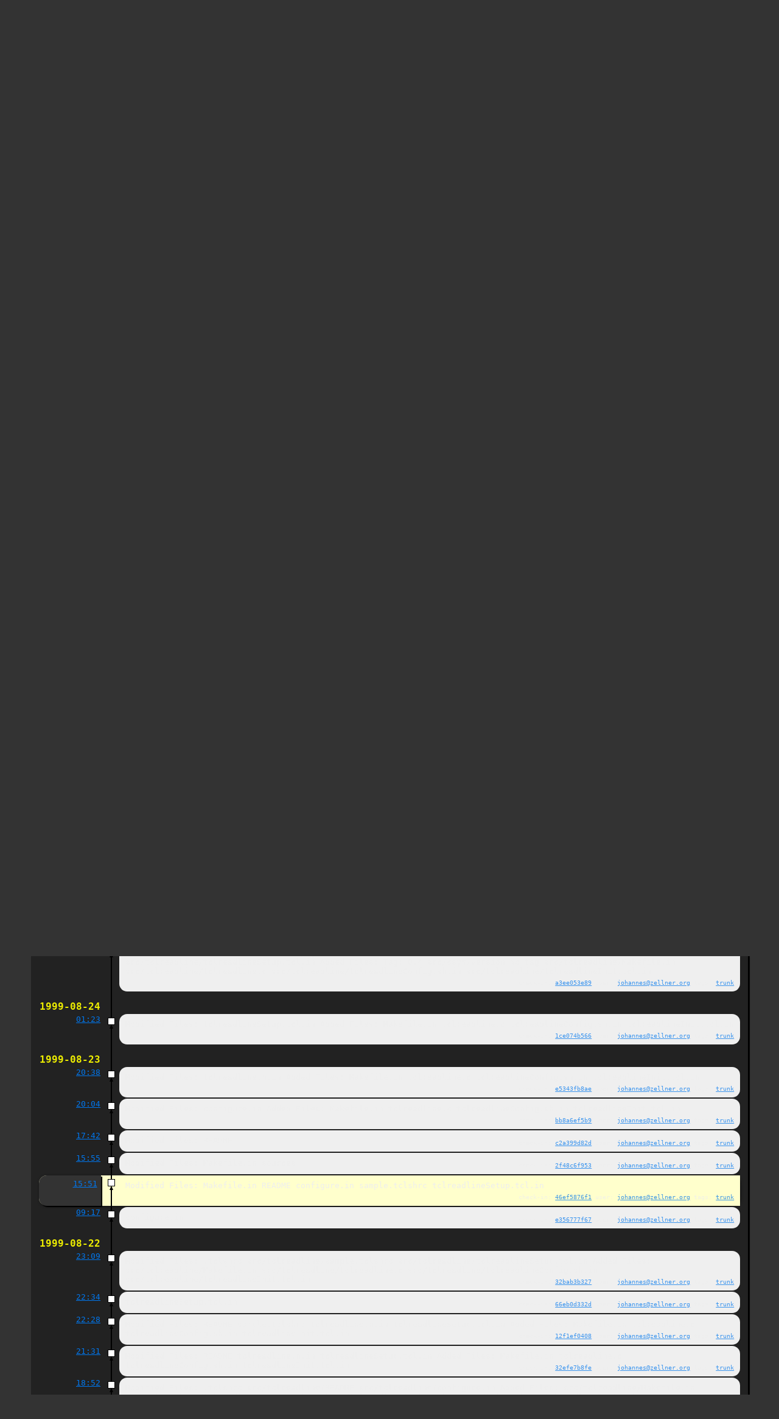

--- FILE ---
content_type: text/html; charset=utf-8
request_url: https://chiselapp.com/user/rkeene/repository/tclreadline/timeline?c=1999-08-23+15:51:07
body_size: 18006
content:
<!DOCTYPE html>
<html>
<head>
<base href="https://chiselapp.com/user/rkeene/repository/tclreadline/timeline" />
<title>TclReadLine: Timeline</title>
<link rel="alternate" type="application/rss+xml" title="RSS Feed"
      href="/user/rkeene/repository/tclreadline/timeline.rss" />
<link rel="stylesheet" href="/user/rkeene/repository/tclreadline/style.css?id=c1688736" type="text/css"
      media="screen" />
</head>
<body>
<div class="header">
  <div class="logo">
    
    <a href="https://chiselapp.com/">
      <img src="/user/rkeene/repository/tclreadline/logo?id=174c1196" border="0" alt="TclReadLine">
    </a>
  </div>
  <div class="title">Timeline</div>
  <div class="status"><nobr>Not logged in</nobr><small><div id="clock"></div></small></div>
</div>
<script>
function updateClock(){
  var e = document.getElementById("clock");
  if(e){
    var d = new Date();
    function f(n) {
      return n < 10 ? '0' + n : n;
    }
    e.innerHTML = d.getUTCFullYear()+ '-' +
      f(d.getUTCMonth() + 1) + '-' +
      f(d.getUTCDate())      + ' ' +
      f(d.getUTCHours())     + ':' +
      f(d.getUTCMinutes());
    setTimeout("updateClock();",(60-d.getUTCSeconds())*1000);
  }
}
updateClock();
</script>
<div class="mainmenu">
<a href='/user/rkeene/repository/tclreadline/home'>Home</a>
<a href='/user/rkeene/repository/tclreadline/timeline' class='active'>Timeline</a>
<a href='/user/rkeene/repository/tclreadline/dir?ci=tip'>Files</a>
<a href='/user/rkeene/repository/tclreadline/brlist'>Branches</a>
<a href='/user/rkeene/repository/tclreadline/taglist'>Tags</a>
<a href='/user/rkeene/repository/tclreadline/ticket'>Tickets</a>
<a href='/user/rkeene/repository/tclreadline/wiki'>Wiki</a>
<a href='/user/rkeene/repository/tclreadline/sitemap'>More...</a>
<a href='/user/rkeene/repository/tclreadline/login'>Login</a>
</div>
<form id='f01' method='GET' action='/user/rkeene/repository/tclreadline/timeline'>
<input type='hidden' name='udc' value='1'>
<div class="submenu">
<a class="label sml-advanced" href="/user/rkeene/repository/tclreadline/timeline?c=1999-08-23+15:51:07&amp;advm=1&amp;udc=1">Advanced</a>
<select class='submenuctrl smc-ss' size='1' name='ss' id='submenuctrl-0'>
<option value='m' selected>Modern View</option>
<option value='j'>Columnar View</option>
<option value='c'>Compact View</option>
<option value='v'>Verbose View</option>
<option value='x'>Classic View</option>
</select>
<span class='submenuctrl smc-n'>&nbsp;Max:<input type='text' name='n' value='' size='4' maxlength='4' id='submenuctrl-1'></span>
<select class='submenuctrl smc-y' size='1' name='y' id='submenuctrl-2'>
<option value='all'>Any Type</option>
<option value='ci' selected>Check-ins</option>
<option value='g'>Tags</option>
<option value='e'>Tech Notes</option>
<option value='t'>Tickets</option>
<option value='n'>New Tickets</option>
<option value='w'>Wiki</option>
</select>
</div>
<input type="hidden" name="advm" value="0">
<input type="hidden" name="c" value="1999-08-23 15:51:07">
</form>
<div class="content"><span id="debugMsg"></span>
<h2>50 check-ins occurring around 1999-08-23 15:51:07.<br></h2>
<a class="button" href="/user/rkeene/repository/tclreadline/timeline?c=1999-08-23+15:51:07&amp;a=1999-09-08+18:53:32">More&nbsp;&uarr;</a>
<table id="timelineTable0" class="timelineTable"> <!-- tmFlags: 0xc04008 -->
<tr class="timelineDateRow"><td>
  <div class="divider timelineDate">1999-09-08</div>
</td><td></td><td></td></tr>
<tr>
<td class="timelineTime"><a class="timelineHistLink" href="/user/rkeene/repository/tclreadline/timeline?c=57754b17000e9682&amp;y=a">18:53</a></td>
<td class="timelineGraph">
<div id="m1" class="tl-nodemark"></div>
</td>
<td class="timelineModernCell" id='mc1'>
<span class='timelineModernComment'>

	Makefile.in tclreadline.c

</span>
<span class='timelineModernDetail'>check-in:&nbsp;<a href="/user/rkeene/repository/tclreadline/info/57754b17000e9682">57754b1700</a> user:&nbsp;<a href="/user/rkeene/repository/tclreadline/timeline?u=johannes@zellner.org&amp;c=1999-09-08+18%3A53%3A32&amp;y=a">johannes@zellner.org</a> tags:&nbsp;<a href="/user/rkeene/repository/tclreadline/timeline?r=trunk&amp;c=1999-09-08+18%3A53%3A32">trunk</a></span>
</td></tr>
<tr>
<td class="timelineTime"><a class="timelineHistLink" href="/user/rkeene/repository/tclreadline/timeline?c=ad8b77b1eda9f2d2&amp;y=a">16:35</a></td>
<td class="timelineGraph">
<div id="m2" class="tl-nodemark"></div>
</td>
<td class="timelineModernCell" id='mc2'>
<span class='timelineModernComment'>

Modified Files:
	Makefile.in configure.in sample.tclshrc tclreadline.c
	tclreadlineInit.tcl.in tclreadlineSetup.tcl.in
Added Files:
	tclreadlineCompleter.tcl

</span>
<span class='timelineModernDetail'>check-in:&nbsp;<a href="/user/rkeene/repository/tclreadline/info/ad8b77b1eda9f2d2">ad8b77b1ed</a> user:&nbsp;<a href="/user/rkeene/repository/tclreadline/timeline?u=johannes@zellner.org&amp;c=1999-09-08+16%3A35%3A40&amp;y=a">johannes@zellner.org</a> tags:&nbsp;<a href="/user/rkeene/repository/tclreadline/timeline?r=trunk&amp;c=1999-09-08+16%3A35%3A40">trunk</a></span>
</td></tr>
<tr class="timelineDateRow"><td>
  <div class="divider timelineDate">1999-09-06</div>
</td><td></td><td></td></tr>
<tr>
<td class="timelineTime"><a class="timelineHistLink" href="/user/rkeene/repository/tclreadline/timeline?c=c4f34cdde59ed5db&amp;y=a">12:08</a></td>
<td class="timelineGraph">
<div id="m3" class="tl-nodemark"></div>
</td>
<td class="timelineModernCell" id='mc3'>
<span class='timelineModernComment'>

	tclreadlineSetup.tcl.in

</span>
<span class='timelineModernDetail'>check-in:&nbsp;<a href="/user/rkeene/repository/tclreadline/info/c4f34cdde59ed5db">c4f34cdde5</a> user:&nbsp;<a href="/user/rkeene/repository/tclreadline/timeline?u=johannes@zellner.org&amp;c=1999-09-06+12%3A08%3A46&amp;y=a">johannes@zellner.org</a> tags:&nbsp;<a href="/user/rkeene/repository/tclreadline/timeline?r=trunk&amp;c=1999-09-06+12%3A08%3A46">trunk</a></span>
</td></tr>
<tr>
<td class="timelineTime"><a class="timelineHistLink" href="/user/rkeene/repository/tclreadline/timeline?c=067d5184013745c8&amp;y=a">09:30</a></td>
<td class="timelineGraph">
<div id="m4" class="tl-nodemark"></div>
</td>
<td class="timelineModernCell" id='mc4'>
<span class='timelineModernComment'>

	configure.in tclreadlineSetup.tcl.in

</span>
<span class='timelineModernDetail'>check-in:&nbsp;<a href="/user/rkeene/repository/tclreadline/info/067d5184013745c8">067d518401</a> user:&nbsp;<a href="/user/rkeene/repository/tclreadline/timeline?u=johannes@zellner.org&amp;c=1999-09-06+09%3A30%3A22&amp;y=a">johannes@zellner.org</a> tags:&nbsp;<a href="/user/rkeene/repository/tclreadline/timeline?r=trunk&amp;c=1999-09-06+09%3A30%3A22">trunk</a></span>
</td></tr>
<tr>
<td class="timelineTime"><a class="timelineHistLink" href="/user/rkeene/repository/tclreadline/timeline?c=c7a9a1576d1ab851&amp;y=a">06:58</a></td>
<td class="timelineGraph">
<div id="m5" class="tl-nodemark"></div>
</td>
<td class="timelineModernCell" id='mc5'>
<span class='timelineModernComment'>

	TODO tclreadlineSetup.tcl.in

</span>
<span class='timelineModernDetail'>check-in:&nbsp;<a href="/user/rkeene/repository/tclreadline/info/c7a9a1576d1ab851">c7a9a1576d</a> user:&nbsp;<a href="/user/rkeene/repository/tclreadline/timeline?u=johannes@zellner.org&amp;c=1999-09-06+06%3A58%3A24&amp;y=a">johannes@zellner.org</a> tags:&nbsp;<a href="/user/rkeene/repository/tclreadline/timeline?r=trunk&amp;c=1999-09-06+06%3A58%3A24">trunk</a>, <a href="/user/rkeene/repository/tclreadline/timeline?r=CVS&amp;c=1999-09-06+06%3A58%3A24">CVS</a></span>
</td></tr>
<tr class="timelineDateRow"><td>
  <div class="divider timelineDate">1999-09-04</div>
</td><td></td><td></td></tr>
<tr>
<td class="timelineTime"><a class="timelineHistLink" href="/user/rkeene/repository/tclreadline/timeline?c=7d8cdbb1ff72e2b5&amp;y=a">08:48</a></td>
<td class="timelineGraph">
<div id="m6" class="tl-nodemark"></div>
</td>
<td class="timelineModernCell" id='mc6'>
<span class='timelineModernComment'>

	.csymrc .login .tclshrc .vimrc
	vim xyz-stereo
	tcl_ft.vim
HKLlink.h hkl.h
	tclreadlineSetup.tcl.in

</span>
<span class='timelineModernDetail'>check-in:&nbsp;<a href="/user/rkeene/repository/tclreadline/info/7d8cdbb1ff72e2b5">7d8cdbb1ff</a> user:&nbsp;<a href="/user/rkeene/repository/tclreadline/timeline?u=johannes@zellner.org&amp;c=1999-09-04+08%3A48%3A11&amp;y=a">johannes@zellner.org</a> tags:&nbsp;<a href="/user/rkeene/repository/tclreadline/timeline?r=trunk&amp;c=1999-09-04+08%3A48%3A11">trunk</a></span>
</td></tr>
<tr class="timelineDateRow"><td>
  <div class="divider timelineDate">1999-09-03</div>
</td><td></td><td></td></tr>
<tr>
<td class="timelineTime"><a class="timelineHistLink" href="/user/rkeene/repository/tclreadline/timeline?c=99d8d2b9c577a200&amp;y=a">18:00</a></td>
<td class="timelineGraph">
<div id="m7" class="tl-nodemark"></div>
</td>
<td class="timelineModernCell" id='mc7'>
<span class='timelineModernComment'>

 Modified Files:
 	.csymrc include/zellner/StdVector.h src/csym/.csymrc
 	src/csym/csym.cc src/tclreadline/tclreadlineSetup.tcl.in
 Added Files:
 	src/csym/version src/tclreadline/Makefile.in
 	src/tclreadline/tclreadline.c
 	src/tclreadline/tclreadlineConfig.sh.in
 	src/tclreadline/tclreadlineInit.tcl.in

</span>
<span class='timelineModernDetail'>check-in:&nbsp;<a href="/user/rkeene/repository/tclreadline/info/99d8d2b9c577a200">99d8d2b9c5</a> user:&nbsp;<a href="/user/rkeene/repository/tclreadline/timeline?u=johannes@zellner.org&amp;c=1999-09-03+18%3A00%3A38&amp;y=a">johannes@zellner.org</a> tags:&nbsp;<a href="/user/rkeene/repository/tclreadline/timeline?r=trunk&amp;c=1999-09-03+18%3A00%3A38">trunk</a></span>
</td></tr>
<tr>
<td class="timelineTime"><a class="timelineHistLink" href="/user/rkeene/repository/tclreadline/timeline?c=d3a98947935e2e45&amp;y=a">08:21</a></td>
<td class="timelineGraph">
<div id="m8" class="tl-nodemark"></div>
</td>
<td class="timelineModernCell" id='mc8'>
<span class='timelineModernComment'>

	tclreadlineSetup.tcl.in

</span>
<span class='timelineModernDetail'>check-in:&nbsp;<a href="/user/rkeene/repository/tclreadline/info/d3a98947935e2e45">d3a9894793</a> user:&nbsp;<a href="/user/rkeene/repository/tclreadline/timeline?u=johannes@zellner.org&amp;c=1999-09-03+08%3A21%3A28&amp;y=a">johannes@zellner.org</a> tags:&nbsp;<a href="/user/rkeene/repository/tclreadline/timeline?r=trunk&amp;c=1999-09-03+08%3A21%3A28">trunk</a></span>
</td></tr>
<tr>
<td class="timelineTime"><a class="timelineHistLink" href="/user/rkeene/repository/tclreadline/timeline?c=0db7d87bfc2a3fce&amp;y=a">00:14</a></td>
<td class="timelineGraph">
<div id="m9" class="tl-nodemark"></div>
</td>
<td class="timelineModernCell" id='mc9'>
<span class='timelineModernComment'>

	.csymrc .tclshrc .vimrc
	tcltags
	StdOper.h StdVector.h
	vimrc
Modified Files:
	.csymrc Containers.h HKLlink.h TclVector.h config.h.in
	configure.in csym.cc hkl.h misc.cc string.priv.h
	TODO tclreadline.c tclreadlineSetup.tcl.in

</span>
<span class='timelineModernDetail'>check-in:&nbsp;<a href="/user/rkeene/repository/tclreadline/info/0db7d87bfc2a3fce">0db7d87bfc</a> user:&nbsp;<a href="/user/rkeene/repository/tclreadline/timeline?u=johannes@zellner.org&amp;c=1999-09-03+00%3A14%3A49&amp;y=a">johannes@zellner.org</a> tags:&nbsp;<a href="/user/rkeene/repository/tclreadline/timeline?r=trunk&amp;c=1999-09-03+00%3A14%3A49">trunk</a></span>
</td></tr>
<tr class="timelineDateRow"><td>
  <div class="divider timelineDate">1999-09-01</div>
</td><td></td><td></td></tr>
<tr>
<td class="timelineTime"><a class="timelineHistLink" href="/user/rkeene/repository/tclreadline/timeline?c=b7f4ea79807dbcec&amp;y=a">03:22</a></td>
<td class="timelineGraph">
<div id="m10" class="tl-nodemark"></div>
</td>
<td class="timelineModernCell" id='mc10'>
<span class='timelineModernComment'>


 Modified Files:
 	README tclreadlineSetup.tcl.in
 Added Files:
 	Makefile.in tclreadline.c tclreadlineConfig.sh.in
 	tclreadlineInit.tcl.in

</span>
<span class='timelineModernDetail'>check-in:&nbsp;<a href="/user/rkeene/repository/tclreadline/info/b7f4ea79807dbcec">b7f4ea7980</a> user:&nbsp;<a href="/user/rkeene/repository/tclreadline/timeline?u=johannes@zellner.org&amp;c=1999-09-01+03%3A22%3A52&amp;y=a">johannes@zellner.org</a> tags:&nbsp;<a href="/user/rkeene/repository/tclreadline/timeline?r=trunk&amp;c=1999-09-01+03%3A22%3A52">trunk</a></span>
</td></tr>
<tr class="timelineDateRow"><td>
  <div class="divider timelineDate">1999-08-30</div>
</td><td></td><td></td></tr>
<tr>
<td class="timelineTime"><a class="timelineHistLink" href="/user/rkeene/repository/tclreadline/timeline?c=21fd843ef9133fb9&amp;y=a">12:29</a></td>
<td class="timelineGraph">
<div id="m11" class="tl-nodemark"></div>
</td>
<td class="timelineModernCell" id='mc11'>
<span class='timelineModernComment'>

Modified Files:
	proto tcltags
Modified Files:
	Makefile.in configure.in tclreadline.n.in

</span>
<span class='timelineModernDetail'>check-in:&nbsp;<a href="/user/rkeene/repository/tclreadline/info/21fd843ef9133fb9">21fd843ef9</a> user:&nbsp;<a href="/user/rkeene/repository/tclreadline/timeline?u=johannes@zellner.org&amp;c=1999-08-30+12%3A29%3A32&amp;y=a">johannes@zellner.org</a> tags:&nbsp;<a href="/user/rkeene/repository/tclreadline/timeline?r=trunk&amp;c=1999-08-30+12%3A29%3A32">trunk</a></span>
</td></tr>
<tr class="timelineDateRow"><td>
  <div class="divider timelineDate">1999-08-29</div>
</td><td></td><td></td></tr>
<tr>
<td class="timelineTime"><a class="timelineHistLink" href="/user/rkeene/repository/tclreadline/timeline?c=f99d41820c3c1583&amp;y=a">23:56</a></td>
<td class="timelineGraph">
<div id="m12" class="tl-nodemark"></div>
</td>
<td class="timelineModernCell" id='mc12'>
<span class='timelineModernComment'>

	tclreadlineSetup.tcl.in

</span>
<span class='timelineModernDetail'>check-in:&nbsp;<a href="/user/rkeene/repository/tclreadline/info/f99d41820c3c1583">f99d41820c</a> user:&nbsp;<a href="/user/rkeene/repository/tclreadline/timeline?u=johannes@zellner.org&amp;c=1999-08-29+23%3A56%3A00&amp;y=a">johannes@zellner.org</a> tags:&nbsp;<a href="/user/rkeene/repository/tclreadline/timeline?r=trunk&amp;c=1999-08-29+23%3A56%3A00">trunk</a></span>
</td></tr>
<tr>
<td class="timelineTime"><a class="timelineHistLink" href="/user/rkeene/repository/tclreadline/timeline?c=1624ab45b9636083&amp;y=a">23:51</a></td>
<td class="timelineGraph">
<div id="m13" class="tl-nodemark"></div>
</td>
<td class="timelineModernCell" id='mc13'>
<span class='timelineModernComment'>


Modified Files:
	share/vim/VIM/vimrc src/tclreadline/tclreadlineSetup.tcl.in
Added Files:
	src/csym/version src/tclreadline/Makefile.in
	src/tclreadline/tclreadline.c
	src/tclreadline/tclreadlineConfig.sh.in
	src/tclreadline/tclreadlineInit.tcl.in

</span>
<span class='timelineModernDetail'>check-in:&nbsp;<a href="/user/rkeene/repository/tclreadline/info/1624ab45b9636083">1624ab45b9</a> user:&nbsp;<a href="/user/rkeene/repository/tclreadline/timeline?u=johannes@zellner.org&amp;c=1999-08-29+23%3A51%3A00&amp;y=a">johannes@zellner.org</a> tags:&nbsp;<a href="/user/rkeene/repository/tclreadline/timeline?r=trunk&amp;c=1999-08-29+23%3A51%3A00">trunk</a></span>
</td></tr>
<tr>
<td class="timelineTime"><a class="timelineHistLink" href="/user/rkeene/repository/tclreadline/timeline?c=a912dd1a5abd3b68&amp;y=a">14:41</a></td>
<td class="timelineGraph">
<div id="m14" class="tl-nodemark"></div>
</td>
<td class="timelineModernCell" id='mc14'>
<span class='timelineModernComment'>

Modified Files:
	share/vim/ft/tcl_ft.vim src/tclreadline/README
	src/tclreadline/configure.in src/tclreadline/tclreadline.h.in
	src/tclreadline/tclreadline.n.in
	src/tclreadline/tclreadlineSetup.tcl.in
Added Files:
	bin/script/tcltags src/csym/version
	src/tclreadline/Makefile.in src/tclreadline/tclreadline.c
	src/tclreadline/tclreadlineConfig.sh.in
	src/tclreadline/tclreadlineInit.tcl.in

</span>
<span class='timelineModernDetail'>check-in:&nbsp;<a href="/user/rkeene/repository/tclreadline/info/a912dd1a5abd3b68">a912dd1a5a</a> user:&nbsp;<a href="/user/rkeene/repository/tclreadline/timeline?u=johannes@zellner.org&amp;c=1999-08-29+14%3A41%3A54&amp;y=a">johannes@zellner.org</a> tags:&nbsp;<a href="/user/rkeene/repository/tclreadline/timeline?r=trunk&amp;c=1999-08-29+14%3A41%3A54">trunk</a></span>
</td></tr>
<tr class="timelineDateRow"><td>
  <div class="divider timelineDate">1999-08-28</div>
</td><td></td><td></td></tr>
<tr>
<td class="timelineTime"><a class="timelineHistLink" href="/user/rkeene/repository/tclreadline/timeline?c=f815040834554726&amp;y=a">22:12</a></td>
<td class="timelineGraph">
<div id="m15" class="tl-nodemark"></div>
</td>
<td class="timelineModernCell" id='mc15'>
<span class='timelineModernComment'>

Modified Files:
	.csymrc .tclshrc src/csym/.csymrc src/tclreadline/README
	src/tclreadline/TODO src/tclreadline/configure.in
	src/tclreadline/sample.tclshrc
	src/tclreadline/tclreadline.n.in
	src/tclreadline/tclreadlineSetup.tcl.in
Added Files:
	src/csym/version src/tclreadline/Makefile.in
	src/tclreadline/tclreadline.c
	src/tclreadline/tclreadlineConfig.sh.in
	src/tclreadline/tclreadlineInit.tcl.in

</span>
<span class='timelineModernDetail'>check-in:&nbsp;<a href="/user/rkeene/repository/tclreadline/info/f815040834554726">f815040834</a> user:&nbsp;<a href="/user/rkeene/repository/tclreadline/timeline?u=johannes@zellner.org&amp;c=1999-08-28+22%3A12%3A31&amp;y=a">johannes@zellner.org</a> tags:&nbsp;<a href="/user/rkeene/repository/tclreadline/timeline?r=trunk&amp;c=1999-08-28+22%3A12%3A31">trunk</a></span>
</td></tr>
<tr class="timelineDateRow"><td>
  <div class="divider timelineDate">1999-08-27</div>
</td><td></td><td></td></tr>
<tr>
<td class="timelineTime"><a class="timelineHistLink" href="/user/rkeene/repository/tclreadline/timeline?c=be5c9f0d5b1a0796&amp;y=a">15:48</a></td>
<td class="timelineGraph">
<div id="m16" class="tl-nodemark"></div>
</td>
<td class="timelineModernCell" id='mc16'>
<span class='timelineModernComment'>

Modified Files:
	.login
Modified Files:
	Exception.h StdMatrix.h StdVector.h
Modified Files:
	tclreadline.c tclreadlineSetup.tcl.in

</span>
<span class='timelineModernDetail'>check-in:&nbsp;<a href="/user/rkeene/repository/tclreadline/info/be5c9f0d5b1a0796">be5c9f0d5b</a> user:&nbsp;<a href="/user/rkeene/repository/tclreadline/timeline?u=johannes@zellner.org&amp;c=1999-08-27+15%3A48%3A23&amp;y=a">johannes@zellner.org</a> tags:&nbsp;<a href="/user/rkeene/repository/tclreadline/timeline?r=trunk&amp;c=1999-08-27+15%3A48%3A23">trunk</a></span>
</td></tr>
<tr class="timelineDateRow"><td>
  <div class="divider timelineDate">1999-08-25</div>
</td><td></td><td></td></tr>
<tr>
<td class="timelineTime"><a class="timelineHistLink" href="/user/rkeene/repository/tclreadline/timeline?c=5f4b6d99ea043ddc&amp;y=a">15:55</a></td>
<td class="timelineGraph">
<div id="m17" class="tl-nodemark"></div>
</td>
<td class="timelineModernCell" id='mc17'>
<span class='timelineModernComment'>

Modified Files:
	Makefile.in tclreadline.c

</span>
<span class='timelineModernDetail'>check-in:&nbsp;<a href="/user/rkeene/repository/tclreadline/info/5f4b6d99ea043ddc">5f4b6d99ea</a> user:&nbsp;<a href="/user/rkeene/repository/tclreadline/timeline?u=johannes@zellner.org&amp;c=1999-08-25+15%3A55%3A03&amp;y=a">johannes@zellner.org</a> tags:&nbsp;<a href="/user/rkeene/repository/tclreadline/timeline?r=trunk&amp;c=1999-08-25+15%3A55%3A03">trunk</a></span>
</td></tr>
<tr>
<td class="timelineTime"><a class="timelineHistLink" href="/user/rkeene/repository/tclreadline/timeline?c=405bab1b22f04a97&amp;y=a">14:43</a></td>
<td class="timelineGraph">
<div id="m18" class="tl-nodemark"></div>
</td>
<td class="timelineModernCell" id='mc18'>
<span class='timelineModernComment'>

Modified Files:
	Makefile.in configure.in tclreadline.h.in tclreadline.n.in
	tclreadlineConfig.sh.in tclreadlineInit.tcl.in
	tclreadlineSetup.tcl.in

</span>
<span class='timelineModernDetail'>check-in:&nbsp;<a href="/user/rkeene/repository/tclreadline/info/405bab1b22f04a97">405bab1b22</a> user:&nbsp;<a href="/user/rkeene/repository/tclreadline/timeline?u=johannes@zellner.org&amp;c=1999-08-25+14%3A43%3A15&amp;y=a">johannes@zellner.org</a> tags:&nbsp;<a href="/user/rkeene/repository/tclreadline/timeline?r=trunk&amp;c=1999-08-25+14%3A43%3A15">trunk</a></span>
</td></tr>
<tr>
<td class="timelineTime"><a class="timelineHistLink" href="/user/rkeene/repository/tclreadline/timeline?c=d451e5e39788d6fe&amp;y=a">09:13</a></td>
<td class="timelineGraph">
<div id="m19" class="tl-nodemark"></div>
</td>
<td class="timelineModernCell" id='mc19'>
<span class='timelineModernComment'>

Modified Files:
	tclreadlineSetup.tcl.in

</span>
<span class='timelineModernDetail'>check-in:&nbsp;<a href="/user/rkeene/repository/tclreadline/info/d451e5e39788d6fe">d451e5e397</a> user:&nbsp;<a href="/user/rkeene/repository/tclreadline/timeline?u=johannes@zellner.org&amp;c=1999-08-25+09%3A13%3A32&amp;y=a">johannes@zellner.org</a> tags:&nbsp;<a href="/user/rkeene/repository/tclreadline/timeline?r=trunk&amp;c=1999-08-25+09%3A13%3A32">trunk</a></span>
</td></tr>
<tr>
<td class="timelineTime"><a class="timelineHistLink" href="/user/rkeene/repository/tclreadline/timeline?c=a3ee053e89ffa7cd&amp;y=a">01:03</a></td>
<td class="timelineGraph">
<div id="m20" class="tl-nodemark"></div>
</td>
<td class="timelineModernCell" id='mc20'>
<span class='timelineModernComment'>

Modified Files:
	.tclshrc bin/script/pkgMkIndex
	share/vim/functions/selectBuffer.vim src/evim/evimrc
	src/tclreadline/tclreadlineSetup.tcl.in
Added Files:
 Tag: 0.4
	src/csym/version
 No tag
	src/tclreadline/Makefile.in src/tclreadline/tclreadline.c
	src/tclreadline/tclreadlineConfig.sh.in
	src/tclreadline/tclreadlineInit.tcl.in

</span>
<span class='timelineModernDetail'>check-in:&nbsp;<a href="/user/rkeene/repository/tclreadline/info/a3ee053e89ffa7cd">a3ee053e89</a> user:&nbsp;<a href="/user/rkeene/repository/tclreadline/timeline?u=johannes@zellner.org&amp;c=1999-08-25+01%3A03%3A13&amp;y=a">johannes@zellner.org</a> tags:&nbsp;<a href="/user/rkeene/repository/tclreadline/timeline?r=trunk&amp;c=1999-08-25+01%3A03%3A13">trunk</a></span>
</td></tr>
<tr class="timelineDateRow"><td>
  <div class="divider timelineDate">1999-08-24</div>
</td><td></td><td></td></tr>
<tr>
<td class="timelineTime"><a class="timelineHistLink" href="/user/rkeene/repository/tclreadline/timeline?c=1ce074b566ff14a3&amp;y=a">01:23</a></td>
<td class="timelineGraph">
<div id="m21" class="tl-nodemark"></div>
</td>
<td class="timelineModernCell" id='mc21'>
<span class='timelineModernComment'>

Modified Files:
	tclreadlineSetup.tcl.in
Added Files:
	Makefile.in tclreadline.c tclreadlineConfig.sh.in
	tclreadlineInit.tcl.in

</span>
<span class='timelineModernDetail'>check-in:&nbsp;<a href="/user/rkeene/repository/tclreadline/info/1ce074b566ff14a3">1ce074b566</a> user:&nbsp;<a href="/user/rkeene/repository/tclreadline/timeline?u=johannes@zellner.org&amp;c=1999-08-24+01%3A23%3A25&amp;y=a">johannes@zellner.org</a> tags:&nbsp;<a href="/user/rkeene/repository/tclreadline/timeline?r=trunk&amp;c=1999-08-24+01%3A23%3A25">trunk</a></span>
</td></tr>
<tr class="timelineDateRow"><td>
  <div class="divider timelineDate">1999-08-23</div>
</td><td></td><td></td></tr>
<tr>
<td class="timelineTime"><a class="timelineHistLink" href="/user/rkeene/repository/tclreadline/timeline?c=e5343fb8ae1a1171&amp;y=a">20:38</a></td>
<td class="timelineGraph">
<div id="m22" class="tl-nodemark"></div>
</td>
<td class="timelineModernCell" id='mc22'>
<span class='timelineModernComment'>

Modified Files:
	tclreadline.n.in
Added Files:
	Makefile.in tclreadline.c tclreadlineConfig.sh.in
	tclreadlineInit.tcl.in

</span>
<span class='timelineModernDetail'>check-in:&nbsp;<a href="/user/rkeene/repository/tclreadline/info/e5343fb8ae1a1171">e5343fb8ae</a> user:&nbsp;<a href="/user/rkeene/repository/tclreadline/timeline?u=johannes@zellner.org&amp;c=1999-08-23+20%3A38%3A26&amp;y=a">johannes@zellner.org</a> tags:&nbsp;<a href="/user/rkeene/repository/tclreadline/timeline?r=trunk&amp;c=1999-08-23+20%3A38%3A26">trunk</a></span>
</td></tr>
<tr>
<td class="timelineTime"><a class="timelineHistLink" href="/user/rkeene/repository/tclreadline/timeline?c=bb8a6ef5b9932298&amp;y=a">20:04</a></td>
<td class="timelineGraph">
<div id="m23" class="tl-nodemark"></div>
</td>
<td class="timelineModernCell" id='mc23'>
<span class='timelineModernComment'>

Modified Files:
	configure.in
Added Files:
	Makefile.in tclreadline.c tclreadlineConfig.sh.in
	tclreadlineInit.tcl.in

</span>
<span class='timelineModernDetail'>check-in:&nbsp;<a href="/user/rkeene/repository/tclreadline/info/bb8a6ef5b9932298">bb8a6ef5b9</a> user:&nbsp;<a href="/user/rkeene/repository/tclreadline/timeline?u=johannes@zellner.org&amp;c=1999-08-23+20%3A04%3A08&amp;y=a">johannes@zellner.org</a> tags:&nbsp;<a href="/user/rkeene/repository/tclreadline/timeline?r=trunk&amp;c=1999-08-23+20%3A04%3A08">trunk</a></span>
</td></tr>
<tr>
<td class="timelineTime"><a class="timelineHistLink" href="/user/rkeene/repository/tclreadline/timeline?c=c2a399d82d0f3d5f&amp;y=a">17:42</a></td>
<td class="timelineGraph">
<div id="m24" class="tl-nodemark"></div>
</td>
<td class="timelineModernCell" id='mc24'>
<span class='timelineModernComment'>

Modified Files:
	README

</span>
<span class='timelineModernDetail'>check-in:&nbsp;<a href="/user/rkeene/repository/tclreadline/info/c2a399d82d0f3d5f">c2a399d82d</a> user:&nbsp;<a href="/user/rkeene/repository/tclreadline/timeline?u=johannes@zellner.org&amp;c=1999-08-23+17%3A42%3A50&amp;y=a">johannes@zellner.org</a> tags:&nbsp;<a href="/user/rkeene/repository/tclreadline/timeline?r=trunk&amp;c=1999-08-23+17%3A42%3A50">trunk</a></span>
</td></tr>
<tr>
<td class="timelineTime"><a class="timelineHistLink" href="/user/rkeene/repository/tclreadline/timeline?c=2f48c6f95300e11e&amp;y=a">15:55</a></td>
<td class="timelineGraph">
<div id="m25" class="tl-nodemark"></div>
</td>
<td class="timelineModernCell" id='mc25'>
<span class='timelineModernComment'>

Modified Files:
	Makefile.in sources

</span>
<span class='timelineModernDetail'>check-in:&nbsp;<a href="/user/rkeene/repository/tclreadline/info/2f48c6f95300e11e">2f48c6f953</a> user:&nbsp;<a href="/user/rkeene/repository/tclreadline/timeline?u=johannes@zellner.org&amp;c=1999-08-23+15%3A55%3A58&amp;y=a">johannes@zellner.org</a> tags:&nbsp;<a href="/user/rkeene/repository/tclreadline/timeline?r=trunk&amp;c=1999-08-23+15%3A55%3A58">trunk</a></span>
</td></tr>
<tr class="timelineSelected">
<td class="timelineTime"><a class="timelineHistLink" href="/user/rkeene/repository/tclreadline/timeline?c=46ef5876f1920897&amp;y=a">15:51</a></td>
<td class="timelineGraph">
<div id="m26" class="tl-nodemark"></div>
</td>
<td class="timelineModernCell">
<span class='timelineModernComment'>

Modified Files:
	Makefile.in README configure.in sample.tclshrc
	tclreadlineSetup.tcl.in

</span>
<span class='timelineModernDetail'>check-in:&nbsp;<a href="/user/rkeene/repository/tclreadline/info/46ef5876f1920897">46ef5876f1</a> user:&nbsp;<a href="/user/rkeene/repository/tclreadline/timeline?u=johannes@zellner.org&amp;c=1999-08-23+15%3A51%3A07&amp;y=a">johannes@zellner.org</a> tags:&nbsp;<a href="/user/rkeene/repository/tclreadline/timeline?r=trunk&amp;c=1999-08-23+15%3A51%3A07">trunk</a></span>
</td></tr>
<tr>
<td class="timelineTime"><a class="timelineHistLink" href="/user/rkeene/repository/tclreadline/timeline?c=e356777f67c0d3f1&amp;y=a">09:17</a></td>
<td class="timelineGraph">
<div id="m27" class="tl-nodemark"></div>
</td>
<td class="timelineModernCell" id='mc27'>
<span class='timelineModernComment'>

	configure.in

</span>
<span class='timelineModernDetail'>check-in:&nbsp;<a href="/user/rkeene/repository/tclreadline/info/e356777f67c0d3f1">e356777f67</a> user:&nbsp;<a href="/user/rkeene/repository/tclreadline/timeline?u=johannes@zellner.org&amp;c=1999-08-23+09%3A17%3A34&amp;y=a">johannes@zellner.org</a> tags:&nbsp;<a href="/user/rkeene/repository/tclreadline/timeline?r=trunk&amp;c=1999-08-23+09%3A17%3A34">trunk</a></span>
</td></tr>
<tr class="timelineDateRow"><td>
  <div class="divider timelineDate">1999-08-22</div>
</td><td></td><td></td></tr>
<tr>
<td class="timelineTime"><a class="timelineHistLink" href="/user/rkeene/repository/tclreadline/timeline?c=32bab3b32773eba5&amp;y=a">23:09</a></td>
<td class="timelineGraph">
<div id="m28" class="tl-nodemark"></div>
</td>
<td class="timelineModernCell" id='mc28'>
<span class='timelineModernComment'>

Modified Files:
	.tclshrc src/tclreadline/sample.tclshrc
	src/tclreadline/tclreadlineSetup.tcl.in
Added Files:
	src/tclreadline/Makefile.in src/tclreadline/tclreadline.c
	src/tclreadline/tclreadlineConfig.sh.in
	src/tclreadline/tclreadlineInit.tcl.in

</span>
<span class='timelineModernDetail'>check-in:&nbsp;<a href="/user/rkeene/repository/tclreadline/info/32bab3b32773eba5">32bab3b327</a> user:&nbsp;<a href="/user/rkeene/repository/tclreadline/timeline?u=johannes@zellner.org&amp;c=1999-08-22+23%3A09%3A39&amp;y=a">johannes@zellner.org</a> tags:&nbsp;<a href="/user/rkeene/repository/tclreadline/timeline?r=trunk&amp;c=1999-08-22+23%3A09%3A39">trunk</a></span>
</td></tr>
<tr>
<td class="timelineTime"><a class="timelineHistLink" href="/user/rkeene/repository/tclreadline/timeline?c=66eb0d332d30d142&amp;y=a">22:34</a></td>
<td class="timelineGraph">
<div id="m29" class="tl-nodemark"></div>
</td>
<td class="timelineModernCell" id='mc29'>
<span class='timelineModernComment'>

	tclreadlineSetup.tcl.in

</span>
<span class='timelineModernDetail'>check-in:&nbsp;<a href="/user/rkeene/repository/tclreadline/info/66eb0d332d30d142">66eb0d332d</a> user:&nbsp;<a href="/user/rkeene/repository/tclreadline/timeline?u=johannes@zellner.org&amp;c=1999-08-22+22%3A34%3A27&amp;y=a">johannes@zellner.org</a> tags:&nbsp;<a href="/user/rkeene/repository/tclreadline/timeline?r=trunk&amp;c=1999-08-22+22%3A34%3A27">trunk</a></span>
</td></tr>
<tr>
<td class="timelineTime"><a class="timelineHistLink" href="/user/rkeene/repository/tclreadline/timeline?c=12f1ef04084e8a17&amp;y=a">22:28</a></td>
<td class="timelineGraph">
<div id="m30" class="tl-nodemark"></div>
</td>
<td class="timelineModernCell" id='mc30'>
<span class='timelineModernComment'>

Modified Files:
	README sample.tclshrc tclreadline.n.in tclreadlineSetup.tcl.in
Added Files:
	Makefile.in tclreadline.c tclreadlineConfig.sh.in
	tclreadlineInit.tcl.in

</span>
<span class='timelineModernDetail'>check-in:&nbsp;<a href="/user/rkeene/repository/tclreadline/info/12f1ef04084e8a17">12f1ef0408</a> user:&nbsp;<a href="/user/rkeene/repository/tclreadline/timeline?u=johannes@zellner.org&amp;c=1999-08-22+22%3A28%3A30&amp;y=a">johannes@zellner.org</a> tags:&nbsp;<a href="/user/rkeene/repository/tclreadline/timeline?r=trunk&amp;c=1999-08-22+22%3A28%3A30">trunk</a></span>
</td></tr>
<tr>
<td class="timelineTime"><a class="timelineHistLink" href="/user/rkeene/repository/tclreadline/timeline?c=32efe7b8feae9c8f&amp;y=a">21:31</a></td>
<td class="timelineGraph">
<div id="m31" class="tl-nodemark"></div>
</td>
<td class="timelineModernCell" id='mc31'>
<span class='timelineModernComment'>

Modified Files:
	README tclreadline.n.in tclreadlineSetup.tcl.in
Added Files:
	Makefile.in tclreadline.c tclreadlineConfig.sh.in
	tclreadlineInit.tcl.in

</span>
<span class='timelineModernDetail'>check-in:&nbsp;<a href="/user/rkeene/repository/tclreadline/info/32efe7b8feae9c8f">32efe7b8fe</a> user:&nbsp;<a href="/user/rkeene/repository/tclreadline/timeline?u=johannes@zellner.org&amp;c=1999-08-22+21%3A31%3A14&amp;y=a">johannes@zellner.org</a> tags:&nbsp;<a href="/user/rkeene/repository/tclreadline/timeline?r=trunk&amp;c=1999-08-22+21%3A31%3A14">trunk</a></span>
</td></tr>
<tr>
<td class="timelineTime"><a class="timelineHistLink" href="/user/rkeene/repository/tclreadline/timeline?c=ca84c60bc0e8ab94&amp;y=a">18:52</a></td>
<td class="timelineGraph">
<div id="m32" class="tl-nodemark"></div>
</td>
<td class="timelineModernCell" id='mc32'>
<span class='timelineModernComment'>

Modified Files:
	.tclshrc src/tclreadline/README src/tclreadline/configure.in
Added Files:
	src/tclreadline/Makefile.in src/tclreadline/tclreadline.c
	src/tclreadline/tclreadlineConfig.sh.in
	src/tclreadline/tclreadlineInit.tcl.in

</span>
<span class='timelineModernDetail'>check-in:&nbsp;<a href="/user/rkeene/repository/tclreadline/info/ca84c60bc0e8ab94">ca84c60bc0</a> user:&nbsp;<a href="/user/rkeene/repository/tclreadline/timeline?u=johannes@zellner.org&amp;c=1999-08-22+18%3A52%3A21&amp;y=a">johannes@zellner.org</a> tags:&nbsp;<a href="/user/rkeene/repository/tclreadline/timeline?r=trunk&amp;c=1999-08-22+18%3A52%3A21">trunk</a></span>
</td></tr>
<tr class="timelineDateRow"><td>
  <div class="divider timelineDate">1999-08-21</div>
</td><td></td><td></td></tr>
<tr>
<td class="timelineTime"><a class="timelineHistLink" href="/user/rkeene/repository/tclreadline/timeline?c=1d9d3e3f9c68be55&amp;y=a">16:16</a></td>
<td class="timelineGraph">
<div id="m33" class="tl-nodemark"></div>
</td>
<td class="timelineModernCell" id='mc33'>
<span class='timelineModernComment'>

Modified Files:
	share/vim/VIM/vimrc share/vim/functions/selectBuffer.vim
Added Files:
	src/tclreadline/Makefile.in src/tclreadline/tclreadline.c
	src/tclreadline/tclreadlineConfig.sh.in
	src/tclreadline/tclreadlineInit.tcl.in

</span>
<span class='timelineModernDetail'>check-in:&nbsp;<a href="/user/rkeene/repository/tclreadline/info/1d9d3e3f9c68be55">1d9d3e3f9c</a> user:&nbsp;<a href="/user/rkeene/repository/tclreadline/timeline?u=johannes@zellner.org&amp;c=1999-08-21+16%3A16%3A54&amp;y=a">johannes@zellner.org</a> tags:&nbsp;<a href="/user/rkeene/repository/tclreadline/timeline?r=trunk&amp;c=1999-08-21+16%3A16%3A54">trunk</a></span>
</td></tr>
<tr class="timelineDateRow"><td>
  <div class="divider timelineDate">1999-08-20</div>
</td><td></td><td></td></tr>
<tr>
<td class="timelineTime"><a class="timelineHistLink" href="/user/rkeene/repository/tclreadline/timeline?c=d6ac1c38a333bad6&amp;y=a">22:43</a></td>
<td class="timelineGraph">
<div id="m34" class="tl-nodemark"></div>
</td>
<td class="timelineModernCell" id='mc34'>
<span class='timelineModernComment'>

 	share/vim/ft/c_ft.vim share/vim/ft/cpp_ft.vim
 	src/tclreadline/configure.in src/tclreadline/tclreadline.n.in
 	src/tclreadline/tclreadlineSetup.tcl.in
 Added Files:
 	src/tclreadline/Makefile.in src/tclreadline/tclreadline.c
 	src/tclreadline/tclreadlineConfig.sh.in
 	src/tclreadline/tclreadlineInit.tcl.in

</span>
<span class='timelineModernDetail'>check-in:&nbsp;<a href="/user/rkeene/repository/tclreadline/info/d6ac1c38a333bad6">d6ac1c38a3</a> user:&nbsp;<a href="/user/rkeene/repository/tclreadline/timeline?u=johannes@zellner.org&amp;c=1999-08-20+22%3A43%3A28&amp;y=a">johannes@zellner.org</a> tags:&nbsp;<a href="/user/rkeene/repository/tclreadline/timeline?r=trunk&amp;c=1999-08-20+22%3A43%3A28">trunk</a></span>
</td></tr>
<tr>
<td class="timelineTime"><a class="timelineHistLink" href="/user/rkeene/repository/tclreadline/timeline?c=199260e23f4ee76f&amp;y=a">16:55</a></td>
<td class="timelineGraph">
<div id="m35" class="tl-nodemark"></div>
</td>
<td class="timelineModernCell" id='mc35'>
<span class='timelineModernComment'>

	.tclshrc
	pkgMkIndex
	vimrc
	Makefile.in tclreadline.c

</span>
<span class='timelineModernDetail'>check-in:&nbsp;<a href="/user/rkeene/repository/tclreadline/info/199260e23f4ee76f">199260e23f</a> user:&nbsp;<a href="/user/rkeene/repository/tclreadline/timeline?u=johannes@zellner.org&amp;c=1999-08-20+16%3A55%3A03&amp;y=a">johannes@zellner.org</a> tags:&nbsp;<a href="/user/rkeene/repository/tclreadline/timeline?r=trunk&amp;c=1999-08-20+16%3A55%3A03">trunk</a></span>
</td></tr>
<tr>
<td class="timelineTime"><a class="timelineHistLink" href="/user/rkeene/repository/tclreadline/timeline?c=f21c4d1a65ff3ff9&amp;y=a">14:02</a></td>
<td class="timelineGraph">
<div id="m36" class="tl-nodemark"></div>
</td>
<td class="timelineModernCell" id='mc36'>
<span class='timelineModernComment'>

	Makefile.in

</span>
<span class='timelineModernDetail'>check-in:&nbsp;<a href="/user/rkeene/repository/tclreadline/info/f21c4d1a65ff3ff9">f21c4d1a65</a> user:&nbsp;<a href="/user/rkeene/repository/tclreadline/timeline?u=johannes@zellner.org&amp;c=1999-08-20+14%3A02%3A43&amp;y=a">johannes@zellner.org</a> tags:&nbsp;<a href="/user/rkeene/repository/tclreadline/timeline?r=trunk&amp;c=1999-08-20+14%3A02%3A43">trunk</a></span>
</td></tr>
<tr>
<td class="timelineTime"><a class="timelineHistLink" href="/user/rkeene/repository/tclreadline/timeline?c=915c7e11ba7eff71&amp;y=a">13:59</a></td>
<td class="timelineGraph">
<div id="m37" class="tl-nodemark"></div>
</td>
<td class="timelineModernCell" id='mc37'>
<span class='timelineModernComment'>

	Makefile.in

</span>
<span class='timelineModernDetail'>check-in:&nbsp;<a href="/user/rkeene/repository/tclreadline/info/915c7e11ba7eff71">915c7e11ba</a> user:&nbsp;<a href="/user/rkeene/repository/tclreadline/timeline?u=johannes@zellner.org&amp;c=1999-08-20+13%3A59%3A42&amp;y=a">johannes@zellner.org</a> tags:&nbsp;<a href="/user/rkeene/repository/tclreadline/timeline?r=trunk&amp;c=1999-08-20+13%3A59%3A42">trunk</a></span>
</td></tr>
<tr>
<td class="timelineTime"><a class="timelineHistLink" href="/user/rkeene/repository/tclreadline/timeline?c=4fd859be75818fa8&amp;y=a">13:53</a></td>
<td class="timelineGraph">
<div id="m38" class="tl-nodemark"></div>
</td>
<td class="timelineModernCell" id='mc38'>
<span class='timelineModernComment'>

	Makefile.in README configure.in

</span>
<span class='timelineModernDetail'>check-in:&nbsp;<a href="/user/rkeene/repository/tclreadline/info/4fd859be75818fa8">4fd859be75</a> user:&nbsp;<a href="/user/rkeene/repository/tclreadline/timeline?u=johannes@zellner.org&amp;c=1999-08-20+13%3A53%3A43&amp;y=a">johannes@zellner.org</a> tags:&nbsp;<a href="/user/rkeene/repository/tclreadline/timeline?r=trunk&amp;c=1999-08-20+13%3A53%3A43">trunk</a></span>
</td></tr>
<tr>
<td class="timelineTime"><a class="timelineHistLink" href="/user/rkeene/repository/tclreadline/timeline?c=fba2a11ea2fe0a26&amp;y=a">13:41</a></td>
<td class="timelineGraph">
<div id="m39" class="tl-nodemark"></div>
</td>
<td class="timelineModernCell" id='mc39'>
<span class='timelineModernComment'>

	sources

</span>
<span class='timelineModernDetail'>check-in:&nbsp;<a href="/user/rkeene/repository/tclreadline/info/fba2a11ea2fe0a26">fba2a11ea2</a> user:&nbsp;<a href="/user/rkeene/repository/tclreadline/timeline?u=johannes@zellner.org&amp;c=1999-08-20+13%3A41%3A20&amp;y=a">johannes@zellner.org</a> tags:&nbsp;<a href="/user/rkeene/repository/tclreadline/timeline?r=trunk&amp;c=1999-08-20+13%3A41%3A20">trunk</a></span>
</td></tr>
<tr>
<td class="timelineTime"><a class="timelineHistLink" href="/user/rkeene/repository/tclreadline/timeline?c=63be52cad5e1e48d&amp;y=a">13:40</a></td>
<td class="timelineGraph">
<div id="m40" class="tl-nodemark"></div>
</td>
<td class="timelineModernCell" id='mc40'>
<span class='timelineModernComment'>

	Makefile.in README configure.in sample.tclshrc
	tclreadline.n.in tclreadlineInit.tcl.in
	tclreadlineSetup.tcl.in
Added Files:
	pkgIndex.tcl.in
Removed Files:
	pkgIndex.tcl

</span>
<span class='timelineModernDetail'>check-in:&nbsp;<a href="/user/rkeene/repository/tclreadline/info/63be52cad5e1e48d">63be52cad5</a> user:&nbsp;<a href="/user/rkeene/repository/tclreadline/timeline?u=johannes@zellner.org&amp;c=1999-08-20+13%3A40%3A53&amp;y=a">johannes@zellner.org</a> tags:&nbsp;<a href="/user/rkeene/repository/tclreadline/timeline?r=trunk&amp;c=1999-08-20+13%3A40%3A53">trunk</a></span>
</td></tr>
<tr>
<td class="timelineTime"><a class="timelineHistLink" href="/user/rkeene/repository/tclreadline/timeline?c=3aa896e85dffb44d&amp;y=a">11:35</a></td>
<td class="timelineGraph">
<div id="m41" class="tl-nodemark"></div>
</td>
<td class="timelineModernCell" id='mc41'>
<span class='timelineModernComment'>

	config.guess config.sub install-sh mkinstalldirs tcltags
	vimtags

</span>
<span class='timelineModernDetail'>check-in:&nbsp;<a href="/user/rkeene/repository/tclreadline/info/3aa896e85dffb44d">3aa896e85d</a> user:&nbsp;<a href="/user/rkeene/repository/tclreadline/timeline?u=johannes@zellner.org&amp;c=1999-08-20+11%3A35%3A20&amp;y=a">johannes@zellner.org</a> tags:&nbsp;<a href="/user/rkeene/repository/tclreadline/timeline?r=trunk&amp;c=1999-08-20+11%3A35%3A20">trunk</a></span>
</td></tr>
<tr>
<td class="timelineTime"><a class="timelineHistLink" href="/user/rkeene/repository/tclreadline/timeline?c=447ba8e3d1fe619e&amp;y=a">11:32</a></td>
<td class="timelineGraph">
<div id="m42" class="tl-nodemark"></div>
</td>
<td class="timelineModernCell" id='mc42'>
<span class='timelineModernComment'>

	sources
Removed Files:
	tclreadlineSetup.tcl

</span>
<span class='timelineModernDetail'>check-in:&nbsp;<a href="/user/rkeene/repository/tclreadline/info/447ba8e3d1fe619e">447ba8e3d1</a> user:&nbsp;<a href="/user/rkeene/repository/tclreadline/timeline?u=johannes@zellner.org&amp;c=1999-08-20+11%3A32%3A20&amp;y=a">johannes@zellner.org</a> tags:&nbsp;<a href="/user/rkeene/repository/tclreadline/timeline?r=trunk&amp;c=1999-08-20+11%3A32%3A20">trunk</a></span>
</td></tr>
<tr>
<td class="timelineTime"><a class="timelineHistLink" href="/user/rkeene/repository/tclreadline/timeline?c=90883b7fdbf676e7&amp;y=a">09:44</a></td>
<td class="timelineGraph">
<div id="m43" class="tl-nodemark"></div>
</td>
<td class="timelineModernCell" id='mc43'>
<span class='timelineModernComment'>
*** empty log message ***

</span>
<span class='timelineModernDetail'>check-in:&nbsp;<a href="/user/rkeene/repository/tclreadline/info/90883b7fdbf676e7">90883b7fdb</a> user:&nbsp;<a href="/user/rkeene/repository/tclreadline/timeline?u=johannes@zellner.org&amp;c=1999-08-20+09%3A44%3A05&amp;y=a">johannes@zellner.org</a> tags:&nbsp;<a href="/user/rkeene/repository/tclreadline/timeline?r=trunk&amp;c=1999-08-20+09%3A44%3A05">trunk</a></span>
</td></tr>
<tr>
<td class="timelineTime"><a class="timelineHistLink" href="/user/rkeene/repository/tclreadline/timeline?c=bed6fc5bcd62715f&amp;y=a">09:14</a></td>
<td class="timelineGraph">
<div id="m44" class="tl-nodemark"></div>
</td>
<td class="timelineModernCell" id='mc44'>
<span class='timelineModernComment'>
Initial revision

</span>
<span class='timelineModernDetail'>check-in:&nbsp;<a href="/user/rkeene/repository/tclreadline/info/bed6fc5bcd62715f">bed6fc5bcd</a> user:&nbsp;<a href="/user/rkeene/repository/tclreadline/timeline?u=johannes@zellner.org&amp;c=1999-08-20+09%3A14%3A54&amp;y=a">johannes@zellner.org</a> tags:&nbsp;<a href="/user/rkeene/repository/tclreadline/timeline?r=trunk&amp;c=1999-08-20+09%3A14%3A54">trunk</a></span>
</td></tr>
<tr>
<td class="timelineTime"><a class="timelineHistLink" href="/user/rkeene/repository/tclreadline/timeline?c=03d71d7ea8e4fffd&amp;y=a">09:09</a></td>
<td class="timelineGraph">
<div id="m45" class="tl-nodemark"></div>
</td>
<td class="timelineModernCell" id='mc45'>
<span class='timelineModernComment'>
*** empty log message ***

</span>
<span class='timelineModernDetail'>check-in:&nbsp;<a href="/user/rkeene/repository/tclreadline/info/03d71d7ea8e4fffd">03d71d7ea8</a> user:&nbsp;<a href="/user/rkeene/repository/tclreadline/timeline?u=johannes@zellner.org&amp;c=1999-08-20+09%3A09%3A43&amp;y=a">johannes@zellner.org</a> tags:&nbsp;<a href="/user/rkeene/repository/tclreadline/timeline?r=trunk&amp;c=1999-08-20+09%3A09%3A43">trunk</a></span>
</td></tr>
<tr class="timelineDateRow"><td>
  <div class="divider timelineDate">1999-05-10</div>
</td><td></td><td></td></tr>
<tr>
<td class="timelineTime"><a class="timelineHistLink" href="/user/rkeene/repository/tclreadline/timeline?c=9662b91269b2a3bb&amp;y=a">11:25</a></td>
<td class="timelineGraph">
<div id="m46" class="tl-nodemark"></div>
</td>
<td class="timelineModernCell" id='mc46'>
<span class='timelineModernComment'>
*** empty log message ***

</span>
<span class='timelineModernDetail'>check-in:&nbsp;<a href="/user/rkeene/repository/tclreadline/info/9662b91269b2a3bb">9662b91269</a> user:&nbsp;<a href="/user/rkeene/repository/tclreadline/timeline?u=johannes@zellner.org&amp;c=1999-05-10+11%3A25%3A23&amp;y=a">johannes@zellner.org</a> tags:&nbsp;<a href="/user/rkeene/repository/tclreadline/timeline?r=trunk&amp;c=1999-05-10+11%3A25%3A23">trunk</a></span>
</td></tr>
<tr>
<td class="timelineTime"><a class="timelineHistLink" href="/user/rkeene/repository/tclreadline/timeline?c=7b5b8030566c20e9&amp;y=a">11:24</a></td>
<td class="timelineGraph">
<div id="m47" class="tl-nodemark"></div>
</td>
<td class="timelineModernCell" id='mc47'>
<span class='timelineModernComment'>
*** empty log message ***

</span>
<span class='timelineModernDetail'>check-in:&nbsp;<a href="/user/rkeene/repository/tclreadline/info/7b5b8030566c20e9">7b5b803056</a> user:&nbsp;<a href="/user/rkeene/repository/tclreadline/timeline?u=johannes@zellner.org&amp;c=1999-05-10+11%3A24%3A42&amp;y=a">johannes@zellner.org</a> tags:&nbsp;<a href="/user/rkeene/repository/tclreadline/timeline?r=trunk&amp;c=1999-05-10+11%3A24%3A42">trunk</a></span>
</td></tr>
<tr>
<td class="timelineTime"><a class="timelineHistLink" href="/user/rkeene/repository/tclreadline/timeline?c=8e3e39bef57006ce&amp;y=a">11:10</a></td>
<td class="timelineGraph">
<div id="m48" class="tl-nodemark"></div>
</td>
<td class="timelineModernCell" id='mc48'>
<span class='timelineModernComment'>
before initial relase

</span>
<span class='timelineModernDetail'>check-in:&nbsp;<a href="/user/rkeene/repository/tclreadline/info/8e3e39bef57006ce">8e3e39bef5</a> user:&nbsp;<a href="/user/rkeene/repository/tclreadline/timeline?u=johannes@zellner.org&amp;c=1999-05-10+11%3A10%3A32&amp;y=a">johannes@zellner.org</a> tags:&nbsp;<a href="/user/rkeene/repository/tclreadline/timeline?r=trunk&amp;c=1999-05-10+11%3A10%3A32">trunk</a></span>
</td></tr>
<tr class="timelineDateRow"><td>
  <div class="divider timelineDate">1999-05-08</div>
</td><td></td><td></td></tr>
<tr>
<td class="timelineTime"><a class="timelineHistLink" href="/user/rkeene/repository/tclreadline/timeline?c=dfae39d1f30e7e7f&amp;y=a">14:22</a></td>
<td class="timelineGraph">
<div id="m49" class="tl-nodemark"></div>
</td>
<td class="timelineModernCell" id='mc49'>
<span class='timelineModernComment'>
changes for 8.1

</span>
<span class='timelineModernDetail'>check-in:&nbsp;<a href="/user/rkeene/repository/tclreadline/info/dfae39d1f30e7e7f">dfae39d1f3</a> user:&nbsp;<a href="/user/rkeene/repository/tclreadline/timeline?u=johannes@zellner.org&amp;c=1999-05-08+14%3A22%3A49&amp;y=a">johannes@zellner.org</a> tags:&nbsp;<a href="/user/rkeene/repository/tclreadline/timeline?r=trunk&amp;c=1999-05-08+14%3A22%3A49">trunk</a></span>
</td></tr>
<tr class="timelineDateRow"><td>
  <div class="divider timelineDate">1999-03-01</div>
</td><td></td><td></td></tr>
<tr>
<td class="timelineTime"><a class="timelineHistLink" href="/user/rkeene/repository/tclreadline/timeline?c=701dc63bebc5ca54&amp;y=a">12:38</a></td>
<td class="timelineGraph">
<div id="m50" class="tl-nodemark"></div>
</td>
<td class="timelineModernCell" id='mc50'>
<span class='timelineModernComment'>
*** empty log message ***

</span>
<span class='timelineModernDetail'>check-in:&nbsp;<a href="/user/rkeene/repository/tclreadline/info/701dc63bebc5ca54">701dc63beb</a> user:&nbsp;<a href="/user/rkeene/repository/tclreadline/timeline?u=johannes@zellner.org&amp;c=1999-03-01+12%3A38%3A21&amp;y=a">johannes@zellner.org</a> tags:&nbsp;<a href="/user/rkeene/repository/tclreadline/timeline?r=trunk&amp;c=1999-03-01+12%3A38%3A21">trunk</a></span>
</td></tr>
<!-- aiRailMap = 0 -->
<tr class="timelineBottom" id="btm-0"><td></td><td></td><td></td></tr>
</table>
<script id='timeline-data-0' type='application/json'>{
  "iTableId": 0,
  "circleNodes": 0,
  "showArrowheads": 1,
  "iRailPitch": 0,
  "colorGraph": 0,
  "nomo": 0,
  "iTopRow": 1,
  "omitDescenders": 0,
  "fileDiff": 0,
  "scrollToSelect": 1,
  "nrail": 1,
  "baseUrl": "/user/rkeene/repository/tclreadline",
  "dwellTimeout": 100,
  "closeTimeout": 250,
  "hashDigits": 16,
  "bottomRowId": "btm-0",
  "rowinfo": [
{"id":1,"bg":"","r":0,"u":0,"f":0,"br":"trunk","h":"57754b17000e9682"},
{"id":2,"bg":"","r":0,"u":1,"f":0,"br":"trunk","h":"ad8b77b1eda9f2d2"},
{"id":3,"bg":"","r":0,"u":2,"f":0,"br":"trunk","h":"c4f34cdde59ed5db"},
{"id":4,"bg":"","r":0,"u":3,"f":0,"br":"trunk","h":"067d5184013745c8"},
{"id":5,"bg":"","r":0,"u":4,"f":0,"br":"trunk","h":"c7a9a1576d1ab851"},
{"id":6,"bg":"","r":0,"u":5,"f":0,"br":"trunk","h":"7d8cdbb1ff72e2b5"},
{"id":7,"bg":"","r":0,"u":6,"f":0,"br":"trunk","h":"99d8d2b9c577a200"},
{"id":8,"bg":"","r":0,"u":7,"f":0,"br":"trunk","h":"d3a98947935e2e45"},
{"id":9,"bg":"","r":0,"u":8,"f":0,"br":"trunk","h":"0db7d87bfc2a3fce"},
{"id":10,"bg":"","r":0,"u":9,"f":0,"br":"trunk","h":"b7f4ea79807dbcec"},
{"id":11,"bg":"","r":0,"u":10,"f":0,"br":"trunk","h":"21fd843ef9133fb9"},
{"id":12,"bg":"","r":0,"u":11,"f":0,"br":"trunk","h":"f99d41820c3c1583"},
{"id":13,"bg":"","r":0,"u":12,"f":0,"br":"trunk","h":"1624ab45b9636083"},
{"id":14,"bg":"","r":0,"u":13,"f":0,"br":"trunk","h":"a912dd1a5abd3b68"},
{"id":15,"bg":"","r":0,"u":14,"f":0,"br":"trunk","h":"f815040834554726"},
{"id":16,"bg":"","r":0,"u":15,"f":0,"br":"trunk","h":"be5c9f0d5b1a0796"},
{"id":17,"bg":"","r":0,"u":16,"f":0,"br":"trunk","h":"5f4b6d99ea043ddc"},
{"id":18,"bg":"","r":0,"u":17,"f":0,"br":"trunk","h":"405bab1b22f04a97"},
{"id":19,"bg":"","r":0,"u":18,"f":0,"br":"trunk","h":"d451e5e39788d6fe"},
{"id":20,"bg":"","r":0,"u":19,"f":0,"br":"trunk","h":"a3ee053e89ffa7cd"},
{"id":21,"bg":"","r":0,"u":20,"f":0,"br":"trunk","h":"1ce074b566ff14a3"},
{"id":22,"bg":"","r":0,"u":21,"f":0,"br":"trunk","h":"e5343fb8ae1a1171"},
{"id":23,"bg":"","r":0,"u":22,"f":0,"br":"trunk","h":"bb8a6ef5b9932298"},
{"id":24,"bg":"","r":0,"u":23,"f":0,"br":"trunk","h":"c2a399d82d0f3d5f"},
{"id":25,"bg":"","r":0,"u":24,"f":0,"br":"trunk","h":"2f48c6f95300e11e"},
{"id":26,"bg":"","r":0,"u":25,"f":0,"br":"trunk","h":"46ef5876f1920897"},
{"id":27,"bg":"","r":0,"u":26,"f":0,"br":"trunk","h":"e356777f67c0d3f1"},
{"id":28,"bg":"","r":0,"u":27,"f":0,"br":"trunk","h":"32bab3b32773eba5"},
{"id":29,"bg":"","r":0,"u":28,"f":0,"br":"trunk","h":"66eb0d332d30d142"},
{"id":30,"bg":"","r":0,"u":29,"f":0,"br":"trunk","h":"12f1ef04084e8a17"},
{"id":31,"bg":"","r":0,"u":30,"f":0,"br":"trunk","h":"32efe7b8feae9c8f"},
{"id":32,"bg":"","r":0,"u":31,"f":0,"br":"trunk","h":"ca84c60bc0e8ab94"},
{"id":33,"bg":"","r":0,"u":32,"f":0,"br":"trunk","h":"1d9d3e3f9c68be55"},
{"id":34,"bg":"","r":0,"u":33,"f":0,"br":"trunk","h":"d6ac1c38a333bad6"},
{"id":35,"bg":"","r":0,"u":34,"f":0,"br":"trunk","h":"199260e23f4ee76f"},
{"id":36,"bg":"","r":0,"u":35,"f":0,"br":"trunk","h":"f21c4d1a65ff3ff9"},
{"id":37,"bg":"","r":0,"u":36,"f":0,"br":"trunk","h":"915c7e11ba7eff71"},
{"id":38,"bg":"","r":0,"u":37,"f":0,"br":"trunk","h":"4fd859be75818fa8"},
{"id":39,"bg":"","r":0,"u":38,"f":0,"br":"trunk","h":"fba2a11ea2fe0a26"},
{"id":40,"bg":"","r":0,"u":39,"f":0,"br":"trunk","h":"63be52cad5e1e48d"},
{"id":41,"bg":"","r":0,"u":40,"f":0,"br":"trunk","h":"3aa896e85dffb44d"},
{"id":42,"bg":"","r":0,"u":41,"f":0,"br":"trunk","h":"447ba8e3d1fe619e"},
{"id":43,"bg":"","r":0,"u":42,"f":0,"br":"trunk","h":"90883b7fdbf676e7"},
{"id":44,"bg":"","r":0,"u":43,"f":0,"br":"trunk","h":"bed6fc5bcd62715f"},
{"id":45,"bg":"","r":0,"u":44,"f":0,"br":"trunk","h":"03d71d7ea8e4fffd"},
{"id":46,"bg":"","r":0,"u":45,"f":0,"br":"trunk","h":"9662b91269b2a3bb"},
{"id":47,"bg":"","r":0,"u":46,"f":0,"br":"trunk","h":"7b5b8030566c20e9"},
{"id":48,"bg":"","r":0,"u":47,"f":0,"br":"trunk","h":"8e3e39bef57006ce"},
{"id":49,"bg":"","r":0,"u":48,"f":0,"br":"trunk","h":"dfae39d1f30e7e7f"},
{"id":50,"bg":"","r":0,"d":1,"u":49,"f":0,"br":"trunk","h":"701dc63bebc5ca54"}]
}</script>
<a class="button" href="/user/rkeene/repository/tclreadline/timeline?c=1999-08-23+15:51:07&amp;b=1999-03-01+12:38:21">More&nbsp;&darr;</a>
<script nonce='f81b54c7cc280401f432878078dc17a2f19b693dc452dfe0'>/* builtin.c:637 */
(function(){
if(window.NodeList && !NodeList.prototype.forEach){NodeList.prototype.forEach = Array.prototype.forEach;}
if(!window.fossil) window.fossil={};
window.fossil.version = "2.26 [1205ec86cb] 2025-04-30 16:57:32 UTC";
window.fossil.rootPath = "/user/rkeene/repository/tclreadline"+'/';
window.fossil.config = {projectName: "TclReadLine",
shortProjectName: "tclreadline",
projectCode: "7ca0b34a1773b0c6d63e28ef73eecfced42da382",
/* Length of UUID hashes for display purposes. */hashDigits: 10, hashDigitsUrl: 16,
diffContextLines: 5,
editStateMarkers: {/*Symbolic markers to denote certain edit states.*/isNew:'[+]', isModified:'[*]', isDeleted:'[-]'},
confirmerButtonTicks: 3 /*default fossil.confirmer tick count.*/,
skin:{isDark: false/*true if the current skin has the 'white-foreground' detail*/}
};
window.fossil.user = {name: "guest",isAdmin: false};
if(fossil.config.skin.isDark) document.body.classList.add('fossil-dark-style');
window.fossil.page = {name:"timeline"};
})();
</script>
<script nonce='f81b54c7cc280401f432878078dc17a2f19b693dc452dfe0'>/* doc.c:434 */
window.addEventListener('load', ()=>window.fossil.pikchr.addSrcView(), false);
</script>
</div>
<script nonce="f81b54c7cc280401f432878078dc17a2f19b693dc452dfe0">/* style.c:899 */
function debugMsg(msg){
var n = document.getElementById("debugMsg");
if(n){n.textContent=msg;}
}
</script>
<script nonce='f81b54c7cc280401f432878078dc17a2f19b693dc452dfe0'>
/* graph.js *************************************************************/
var amendCssOnce = 1;
function amendCss(circleNodes,showArrowheads){
if( !amendCssOnce ) return;
var css = "";
if( circleNodes ){
css += ".tl-node, .tl-node:after { border-radius: 50%; }";
}
if( !showArrowheads ){
css += ".tl-arrow.u { display: none; }";
}
if( css!=="" ){
var style = document.createElement("style");
style.textContent = css;
document.querySelector("head").appendChild(style);
}
amendCssOnce = 0;
}
var tooltipObj = document.createElement("span");
tooltipObj.className = "tl-tooltip";
tooltipObj.style.display = "none";
document.getElementsByClassName("content")[0].appendChild(tooltipObj);
tooltipObj.onmouseenter = function(){
stopCloseTimer();
stopDwellTimer();
tooltipInfo.ixHover = tooltipInfo.ixActive;
}
tooltipObj.onmouseleave = function(){
if (tooltipInfo.ixActive != -1) resumeCloseTimer();
};
window.tooltipInfo = {
dwellTimeout: 250,
closeTimeout: 3000,
hashDigits: 16,
idTimer: 0,
idTimerClose: 0,
ixHover: -1,
ixActive: -1,
nodeHover: null,
idNodeActive: 0,
posX: 0, posY: 0
};
function onKeyDown(event){
var key = event.which || event.keyCode;
if( key==27 ){
event.stopPropagation();
hideGraphTooltip();
}
}
function hideGraphTooltip(){
document.removeEventListener('keydown',onKeyDown,true);
stopCloseTimer();
tooltipObj.style.display = "none";
tooltipInfo.ixActive = -1;
tooltipInfo.idNodeActive = 0;
}
window.onpagehide = hideGraphTooltip;
function stopDwellTimer(){
if(tooltipInfo.idTimer!=0){
clearTimeout(tooltipInfo.idTimer);
tooltipInfo.idTimer = 0;
}
}
function resumeCloseTimer(){
if(tooltipInfo.idTimerClose==0 && tooltipInfo.closeTimeout>0) {
tooltipInfo.idTimerClose = setTimeout(function(){
tooltipInfo.idTimerClose = 0;
hideGraphTooltip();
},tooltipInfo.closeTimeout);
}
}
function stopCloseTimer(){
if(tooltipInfo.idTimerClose!=0){
clearTimeout(tooltipInfo.idTimerClose);
tooltipInfo.idTimerClose = 0;
}
}
function TimelineGraph(tx){
var topObj = document.getElementById("timelineTable"+tx.iTableId);
amendCss(tx.circleNodes, tx.showArrowheads);
tooltipInfo.dwellTimeout = tx.dwellTimeout
tooltipInfo.closeTimeout = tx.closeTimeout
tooltipInfo.hashDigits = tx.hashDigits
topObj.onclick = clickOnGraph
topObj.ondblclick = dblclickOnGraph
topObj.onmousemove = function(e) {
var ix = findTxIndex(e);
topObj.style.cursor = (ix<0) ? "" : "pointer"
mouseOverGraph(e,ix,null);
};
topObj.onmouseleave = function(e) {
if(e.relatedTarget && e.relatedTarget != tooltipObj){
tooltipInfo.ixHover = -1;
hideGraphTooltip();
stopDwellTimer();
stopCloseTimer();
}
};
function mouseOverNode(e){
e.stopPropagation()
mouseOverGraph(e,-2,this)
}
function mouseOverGraph(e,ix,node){
stopDwellTimer();
var ownTooltip =
(ix>=0 && ix==tooltipInfo.ixActive) ||
(ix==-2 && tooltipInfo.idNodeActive==node.id);
if(ownTooltip) stopCloseTimer();
else resumeCloseTimer();
tooltipInfo.ixHover = ix;
tooltipInfo.nodeHover = node;
tooltipInfo.posX = e.clientX;
tooltipInfo.posY = e.clientY;
if(ix!=-1 && !ownTooltip && tooltipInfo.dwellTimeout>0){
tooltipInfo.idTimer = setTimeout(function(){
tooltipInfo.idTimer = 0;
stopCloseTimer();
showGraphTooltip();
},tooltipInfo.dwellTimeout);
}
}
var canvasDiv;
var railPitch;
var mergeOffset;
var node, arrow, arrowSmall, line, mArrow, mLine, wArrow, wLine;
function initGraph(){
var parent = topObj.rows[0].cells[1];
parent.style.verticalAlign = "top";
canvasDiv = document.createElement("div");
canvasDiv.className = "tl-canvas";
canvasDiv.style.position = "absolute";
parent.appendChild(canvasDiv);
var elems = {};
var elemClasses = [
"rail", "mergeoffset", "node", "arrow u", "arrow u sm", "line",
"arrow merge r", "line merge", "arrow warp", "line warp",
"line cherrypick", "line dotted"
];
for( var i=0; i<elemClasses.length; i++ ){
var cls = elemClasses[i];
var elem = document.createElement("div");
elem.className = "tl-" + cls;
if( cls.indexOf("line")==0 ) elem.className += " v";
canvasDiv.appendChild(elem);
var k = cls.replace(/\s/g, "_");
var r = elem.getBoundingClientRect();
var w = Math.round(r.right - r.left);
var h = Math.round(r.bottom - r.top);
elems[k] = {w: w, h: h, cls: cls};
}
node = elems.node;
arrow = elems.arrow_u;
arrowSmall = elems.arrow_u_sm;
line = elems.line;
mArrow = elems.arrow_merge_r;
mLine = elems.line_merge;
cpLine = elems.line_cherrypick;
wArrow = elems.arrow_warp;
wLine = elems.line_warp;
dotLine = elems.line_dotted;
var minRailPitch = Math.ceil((node.w+line.w)/2 + mArrow.w + 1);
if( window.innerWidth<400 ){
railPitch = minRailPitch;
}else{
if( tx.iRailPitch>0 ){
railPitch = tx.iRailPitch;
}else{
railPitch = elems.rail.w;
railPitch -= Math.floor((tx.nrail-1)*(railPitch-minRailPitch)/21);
}
railPitch = Math.max(railPitch, minRailPitch);
}
if( tx.nomo ){
mergeOffset = 0;
}else{
mergeOffset = railPitch-minRailPitch-mLine.w;
mergeOffset = Math.min(mergeOffset, elems.mergeoffset.w);
mergeOffset = mergeOffset>0 ? mergeOffset + line.w/2 : 0;
}
var canvasWidth = (tx.nrail-1)*railPitch + node.w;
canvasDiv.style.width = canvasWidth + "px";
canvasDiv.style.position = "relative";
}
function drawBox(cls,color,x0,y0,x1,y1){
var n = document.createElement("div");
x0 = Math.floor(x0);
y0 = Math.floor(y0);
x1 = x1 || x1===0 ? Math.floor(x1) : x0;
y1 = y1 || y1===0 ? Math.floor(y1) : y0;
if( x0>x1 ){ var t=x0; x0=x1; x1=t; }
if( y0>y1 ){ var t=y0; y0=y1; y1=t; }
var w = x1-x0;
var h = y1-y0;
n.style.position = "absolute";
n.style.left = x0+"px";
n.style.top = y0+"px";
if( w ) n.style.width = w+"px";
if( h ) n.style.height = h+"px";
if( color ) n.style.backgroundColor = color;
n.className = "tl-"+cls;
canvasDiv.appendChild(n);
return n;
}
function absoluteY(obj){
var y = 0;
do{
y += obj.offsetTop;
}while( obj = obj.offsetParent );
return y;
}
function absoluteX(obj){
var x = 0;
do{
x += obj.offsetLeft;
}while( obj = obj.offsetParent );
return x;
}
function miLineY(p){
return p.y + node.h - mLine.w - 1;
}
function drawLine(elem,color,x0,y0,x1,y1){
var cls = elem.cls + " ";
if( x1===null ){
x1 = x0+elem.w;
cls += "v";
}else{
y1 = y0+elem.w;
cls += "h";
}
return drawBox(cls,color,x0,y0,x1,y1);
}
function drawUpArrow(from,to,color,id){
var y = to.y + node.h;
var arrowSpace = from.y - y + (!from.id || from.r!=to.r ? node.h/2 : 0);
var arw = arrowSpace < arrow.h*1.5 ? arrowSmall : arrow;
var x = to.x + (node.w-line.w)/2;
var y0 = from.y + node.h/2;
var y1 = Math.ceil(to.y + node.h + arw.h/2);
var n = drawLine(line,color,x,y0,null,y1);
addToolTip(n,id)
x = to.x + (node.w-arw.w)/2;
n = drawBox(arw.cls,null,x,y);
if(color) n.style.borderBottomColor = color;
addToolTip(n,id)
}
function drawDotted(from,to,color,id){
var x = to.x + (node.w-line.w)/2;
var y0 = from.y + node.h/2;
var y1 = Math.ceil(to.y + node.h);
var n = drawLine(dotLine,null,x,y0,null,y1)
if( color ) n.style.borderColor = color
addToolTip(n,id)
}
function addToolTip(n,id){
if( id ) n.setAttribute("data-ix",id-tx.iTopRow)
}
function drawMergeLine(x0,y0,x1,y1){
drawLine(mLine,null,x0,y0,x1,y1);
}
function drawCherrypickLine(x0,y0,x1,y1){
drawLine(cpLine,null,x0,y0,x1,y1);
}
function drawMergeArrow(p,rail,isCP){
var x0 = rail*railPitch + node.w/2;
if( rail in mergeLines ){
x0 += mergeLines[rail];
if( p.r<rail ) x0 += mLine.w;
}else{
x0 += (p.r<rail ? -1 : 1)*line.w/2;
}
var x1 = mArrow.w ? mArrow.w/2 : -node.w/2;
x1 = p.x + (p.r<rail ? node.w + Math.ceil(x1) : -x1);
var y = miLineY(p);
var x = p.x + (p.r<rail ? node.w : -mArrow.w);
var cls;
if( isCP ){
drawCherrypickLine(x0,y,x1,null);
cls = "arrow cherrypick " + (p.r<rail ? "l" : "r");
}else{
drawMergeLine(x0,y,x1,null);
cls = "arrow merge " + (p.r<rail ? "l" : "r");
}
drawBox(cls,null,x,y+(mLine.w-mArrow.h)/2);
}
function drawNode(p, btm){
if( p.bg ){
var e = document.getElementById("mc"+p.id);
if(e) e.style.backgroundColor = p.bg;
e = document.getElementById("md"+p.id);
if(e) e.style.backgroundColor = p.bg;
}
if( p.r<0 ) return;
if( p.u>0 ) drawUpArrow(p,tx.rowinfo[p.u-tx.iTopRow],p.fg,p.id);
if( p.sb>0 ) drawDotted(p,tx.rowinfo[p.sb-tx.iTopRow],p.fg,p.id);
var cls = node.cls;
if( p.hasOwnProperty('mi') && p.mi.length ) cls += " merge";
if( p.f&2 ) cls += " closed-leaf";
else if( p.f&1 ) cls += " leaf";
var n = drawBox(cls,p.bg,p.x,p.y);
n.id = "tln"+p.id;
n.onclick = clickOnNode;
n.ondblclick = dblclickOnNode;
n.onmousemove = mouseOverNode;
n.style.zIndex = 10;
if( p.f&2 ){
var pt1 = 0;
var pt2 = 100;
if( tx.circleNodes ){
pt1 = 14;
pt2 = 86;
}
n.innerHTML = "<svg width='100%' height='100%'viewbox='0 0 100 100'>"
+ `<path d='M ${pt1},${pt1} L ${pt2},${pt2} M ${pt1},${pt2} L ${pt2},${pt1}'`
+ " stroke='currentcolor' stroke-width='13'/>"
+ "</svg>";
}
if( !tx.omitDescenders ){
if( p.u==0 ){
if( p.hasOwnProperty('mo') && p.r==p.mo ){
var ix = p.hasOwnProperty('cu') ? p.cu : p.mu;
var top = tx.rowinfo[ix-tx.iTopRow]
drawUpArrow(p,{x: p.x, y: top.y-node.h}, p.fg, p.id);
}else if( p.y>100 ){
drawUpArrow(p,{x: p.x, y: p.y-50}, p.fg, p.id);
}else{
drawUpArrow(p,{x: p.x, y: 0},p.fg, p.id);
}
}
if( p.hasOwnProperty('d') ){
if( p.y + 150 >= btm ){
drawUpArrow({x: p.x, y: btm - node.h/2},p,p.fg,p.id);
}else{
drawUpArrow({x: p.x, y: p.y+50},p,p.fg,p.id);
drawDotted({x: p.x, y: p.y+63},{x: p.x, y: p.y+50-node.h/2},p.fg,p.id);
}
}
}
if( p.hasOwnProperty('mo') ){
var x0 = p.x + node.w/2;
var x1 = p.mo*railPitch + node.w/2;
var u = tx.rowinfo[p.mu-tx.iTopRow];
var mtop = u;
if( p.hasOwnProperty('cu') ){
mtop = tx.rowinfo[p.cu-tx.iTopRow];
}
var y1 = miLineY(u);
if( p.u<=0 || p.mo!=p.r ){
if( p.u==0 && p.mo==p.r ){
mergeLines[p.mo] = mtop.r<p.r ? -mergeOffset-mLine.w : mergeOffset;
}else{
mergeLines[p.mo] = -mLine.w/2;
}
x1 += mergeLines[p.mo]
var y0 = p.y+2;
var isCP = p.hasOwnProperty('cu');
if( p.mu==p.id ){
var dx = x1<x0 ? mArrow.w : -mArrow.w;
if( isCP ){
drawCherrypickLine(x0,y0,x1+dx,null);
cls = "arrow cherrypick " + (x1<x0 ? "l" : "r");
}else{
drawMergeLine(x0,y0,x1+dx,null);
cls = "arrow merge " + (x1<x0 ? "l" : "r");
}
if( !isCP || p.mu==p.cu ){
dx = x1<x0 ? mLine.w : -(mArrow.w + mLine.w/2);
drawBox(cls,null,x1+dx,y0+(mLine.w-mArrow.h)/2);
}
y1 = y0;
}else{
drawMergeLine(x0,y0,x1+(x0<x1 ? mLine.w : 0),null);
drawMergeLine(x1,y0+mLine.w,null,y1);
}
if( isCP && p.cu!=p.id ){
var u2 = tx.rowinfo[p.cu-tx.iTopRow];
var y2 = miLineY(u2);
drawCherrypickLine(x1,y1,null,y2);
}
}else if( mergeOffset ){
mergeLines[p.mo] = mtop.r<p.r ? -mergeOffset-mLine.w : mergeOffset;
x1 += mergeLines[p.mo];
if( p.mu<p.id ){
drawMergeLine(x1,p.y+node.h/2,null,y1);
}
if( p.hasOwnProperty('cu') ){
var u2 = tx.rowinfo[p.cu-tx.iTopRow];
var y2 = miLineY(u2);
drawCherrypickLine(x1,y1,null,y2);
}
}else{
delete mergeLines[p.mo];
}
}
if( p.hasOwnProperty('au') ){
for( var i=0; i<p.au.length; i+=2 ){
var rail = p.au[i];
var x0 = p.x + node.w/2;
var x1 = rail*railPitch + (node.w-line.w)/2;
if( x0<x1 ){
x0 = Math.ceil(x0);
x1 += line.w;
}
var y0 = p.y + (node.h-line.w)/2;
var u = tx.rowinfo[p.au[i+1]-tx.iTopRow];
if( u.id<p.id ){
drawLine(line,u.fg,x0,y0,x1,null);
drawUpArrow(p,u,u.fg,u.id);
}else{
var y1 = u.y + (node.h-line.w)/2;
var n = drawLine(wLine,u.fg,x0,y0,x1,null);
addToolTip(n,u.id)
n = drawLine(wLine,u.fg,x1-line.w,y0,null,y1+line.w);
addToolTip(n,u.id)
n = drawLine(wLine,u.fg,x1,y1,u.x-wArrow.w/2,null);
addToolTip(n,u.id)
var x = u.x-wArrow.w;
var y = u.y+(node.h-wArrow.h)/2;
n = drawBox(wArrow.cls,null,x,y);
addToolTip(n,u.id)
if( u.fg ) n.style.borderLeftColor = u.fg;
}
}
}
if( p.hasOwnProperty('mi') ){
for( var i=0; i<p.mi.length; i++ ){
var rail = p.mi[i];
if( rail<0 ){
rail = -1-rail;
mergeLines[rail] = -mLine.w/2;
var x = rail*railPitch + (node.w-mLine.w)/2;
var y = miLineY(p);
drawMergeLine(x,y,null,mergeBtm[rail]);
mergeBtm[rail] = y;
}
drawMergeArrow(p,rail,0);
}
}
if( p.hasOwnProperty('ci') ){
for( var i=0; i<p.ci.length; i++ ){
var rail = p.ci[i];
if( rail<0 ){
rail = -rail;
mergeLines[rail] = -mLine.w/2;
var x = rail*railPitch + (node.w-mLine.w)/2;
var y = miLineY(p);
drawCherrypickLine(x,y,null,mergeBtm[rail]);
mergeBtm[rail] = y;
}
drawMergeArrow(p,rail,1);
}
}
}
var mergeLines;
var mergeBtm = new Array;
function renderGraph(){
mergeLines = {};
canvasDiv.innerHTML = "";
var canvasY = absoluteY(canvasDiv);
for(var i=0; i<tx.rowinfo.length; i++ ){
var e = document.getElementById("m"+tx.rowinfo[i].id);
tx.rowinfo[i].y = absoluteY(e) - canvasY;
tx.rowinfo[i].x = tx.rowinfo[i].r*railPitch;
}
var tlBtm = document.getElementById(tx.bottomRowId);
if( tlBtm.offsetHeight<node.h ){
tlBtm.style.height = node.h + "px";
}
var btm = absoluteY(tlBtm) - canvasY + tlBtm.offsetHeight;
for( var i=0; i<tx.nrail; i++) mergeBtm[i] = btm;
for( var i=tx.rowinfo.length-1; i>=0; i-- ){
drawNode(tx.rowinfo[i], btm);
}
}
var selRow;
function clickOnNode(e){
hideGraphTooltip()
var p = tx.rowinfo[parseInt(this.id.match(/\d+$/)[0], 10)-tx.iTopRow];
if( !selRow ){
selRow = p;
this.className += " sel";
canvasDiv.className += " sel";
}else if( selRow==p ){
selRow = null;
this.className = this.className.replace(" sel", "");
canvasDiv.className = canvasDiv.className.replace(" sel", "");
}else{
if( tx.fileDiff ){
location.href=tx.baseUrl + "/fdiff?v1="+selRow.h+"&v2="+p.h;
}else{
var href = tx.baseUrl + "/vdiff?from="+selRow.h+"&to="+p.h;
let params = (new URL(document.location)).searchParams;
if(params && typeof params === "object"){
let glob = params.get("chng");
if( !glob ){
glob = params.get("glob");
}
if( glob ){
href += "&glob=" + glob;
}
}
location.href = href;
}
}
e.stopPropagation()
}
function dblclickOnNode(e){
var p = tx.rowinfo[parseInt(this.id.match(/\d+$/)[0], 10)-tx.iTopRow];
window.location.href = tx.baseUrl+"/info/"+p.h
e.stopPropagation()
}
function findTxIndex(e){
if( !tx.rowinfo ) return -1;
var x = e.clientX + window.pageXOffset - absoluteX(canvasDiv);
var y = e.clientY + window.pageYOffset - absoluteY(canvasDiv);
var aNode = canvasDiv.childNodes
var nNode = aNode.length;
var i;
for(i=0;i<nNode;i++){
var n = aNode[i]
if( !n.hasAttribute("data-ix") ) continue;
if( x<n.offsetLeft-5 ) continue;
if( x>n.offsetLeft+n.offsetWidth+5 ) continue;
if( y<n.offsetTop-5 ) continue;
if( y>n.offsetTop+n.offsetHeight ) continue;
return n.getAttribute("data-ix")
}
return -1
}
function branchHyperlink(ix){
var br = tx.rowinfo[ix].br
var dest = tx.baseUrl + "/timeline?r=" + encodeURIComponent(br)
dest += tx.fileDiff ? "&m&cf=" : "&m&c="
dest += encodeURIComponent(tx.rowinfo[ix].h)
return dest
}
function clickOnGraph(e){
stopCloseTimer();
stopDwellTimer();
tooltipInfo.ixHover = findTxIndex(e);
tooltipInfo.posX = e.clientX;
tooltipInfo.posY = e.clientY;
showGraphTooltip();
}
function showGraphTooltip(){
var html = null
var ix = -1
if( tooltipInfo.ixHover==-2 ){
ix = parseInt(tooltipInfo.nodeHover.id.match(/\d+$/)[0],10)-tx.iTopRow
var h = tx.rowinfo[ix].h
var dest = tx.baseUrl + "/info/" + h
h = h.slice(0,tooltipInfo.hashDigits);
if( tx.fileDiff ){
html = "artifact <a id=\"tooltip-link\" href=\""+dest+"\">"+h+"</a>"
}else{
html = "check-in <a id=\"tooltip-link\" href=\""+dest+"\">"+h+"</a>"
}
tooltipInfo.ixActive = -2;
tooltipInfo.idNodeActive = tooltipInfo.nodeHover.id;
}else if( tooltipInfo.ixHover>=0 ){
ix = tooltipInfo.ixHover
var br = tx.rowinfo[ix].br
var dest = branchHyperlink(ix)
var hbr = br.replace(/&/g, "&amp;")
.replace(/</g, "&lt;")
.replace(/>/g, "&gt;")
.replace(/"/g, "&quot;")
.replace(/'/g, "&#039;");
html = "branch <a id=\"tooltip-link\" href=\""+dest+"\">"+hbr+"</a>"
tooltipInfo.ixActive = ix;
tooltipInfo.idNodeActive = 0;
}
if( html ){
var s = getComputedStyle(document.body)
if( tx.rowinfo[ix].bg.length ){
tooltipObj.style.backgroundColor = tx.rowinfo[ix].bg
}else{
tooltipObj.style.backgroundColor = s.getPropertyValue('background-color')
}
tooltipObj.style.borderColor =
tooltipObj.style.color = s.getPropertyValue('color')
tooltipObj.style.visibility = "hidden"
tooltipObj.innerHTML = html
tooltipObj.insertBefore(makeCopyButton("tooltip-link",0,0),
tooltipObj.childNodes[1]);
tooltipObj.style.display = "inline"
tooltipObj.style.position = "absolute"
var x = tooltipInfo.posX + 4 + window.pageXOffset
- absoluteX(tooltipObj.offsetParent)
tooltipObj.style.left = x+"px"
var y = tooltipInfo.posY + window.pageYOffset
- tooltipObj.clientHeight - 4
- absoluteY(tooltipObj.offsetParent)
tooltipObj.style.top = y+"px"
tooltipObj.style.visibility = "visible"
document.addEventListener('keydown',onKeyDown,true);
}else{
hideGraphTooltip()
}
}
function dblclickOnGraph(e){
var ix = findTxIndex(e);
hideGraphTooltip()
if( ix>=0 ){
var dest = branchHyperlink(ix)
window.location.href = dest
}
}
function changeDisplay(selector,value){
var x = document.getElementsByClassName(selector);
var n = x.length;
for(var i=0; i<n; i++) {x[i].style.display = value;}
}
function changeDisplayById(id,value){
var x = document.getElementById(id);
if(x) x.style.display=value;
}
function toggleDetail(){
var id = parseInt(this.getAttribute('data-id'))
var x = document.getElementById("detail-"+id);
if( x.style.display=="inline" ){
x.style.display="none";
changeDisplayById("ellipsis-"+id,"inline");
changeDisplayById("links-"+id,"none");
}else{
x.style.display="inline";
changeDisplayById("ellipsis-"+id,"none");
changeDisplayById("links-"+id,"inline");
}
checkHeight();
}
function scrollToSelected(){
var x = document.getElementsByClassName('timelineSelected');
if(x[0]){
var h = window.innerHeight;
var y = absoluteY(x[0]) - h/2;
if( y>0 ) window.scrollTo(0, y);
}
}
if( tx.rowinfo ){
var lastRow =
document.getElementById("m"+tx.rowinfo[tx.rowinfo.length-1].id);
var lastY = 0;
function checkHeight(){
var h = absoluteY(lastRow);
if( h!=lastY ){
renderGraph();
lastY = h;
}
setTimeout(checkHeight, 1000);
}
initGraph();
checkHeight();
}else{
function checkHeight(){}
}
if( tx.scrollToSelect ){
scrollToSelected();
}
var lx = topObj.getElementsByClassName('timelineEllipsis');
var i;
for(i=0; i<lx.length; i++){
if( lx[i].hasAttribute('data-id') ) lx[i].onclick = toggleDetail;
}
lx = topObj.getElementsByClassName('timelineCompactComment');
for(i=0; i<lx.length; i++){
if( lx[i].hasAttribute('data-id') ) lx[i].onclick = toggleDetail;
}
if( window.innerWidth<400 ){
lx = topObj.getElementsByClassName('timelineDateRow');
for(i=0; i<lx.length; i++){
var rx = lx[i];
if( rx.getAttribute('data-reordered') ) break;
rx.setAttribute('data-reordered',1);
rx.appendChild(rx.firstChild);
rx.insertBefore(rx.childNodes[1],rx.firstChild);
}
lx = topObj.getElementsByClassName('timelineHistLink');
for(i=0; i<lx.length; i++){
var rx = lx[i];
rx.style.display="none";
}
}
}
(function(){
var i;
for(i=0; 1; i++){
var dataObj = document.getElementById("timeline-data-"+i);
if(!dataObj) break;
var txJson = dataObj.textContent || dataObj.innerText;
var tx = JSON.parse(txJson);
TimelineGraph(tx);
}
}());
/* copybtn.js *************************************************************/
function makeCopyButton(idTarget,bFlipped,cchLength){
var elButton = document.createElement("span");
elButton.className = "copy-button";
if( bFlipped ) elButton.className += " copy-button-flipped";
elButton.id = "copy-" + idTarget;
initCopyButton(elButton,idTarget,cchLength);
return elButton;
}
function initCopyButtonById(idButton,idTarget,cchLength){
idButton = idButton || "copy-" + idTarget;
var elButton = document.getElementById(idButton);
if( elButton ) initCopyButton(elButton,idTarget,cchLength);
return elButton;
}
function initCopyButton(elButton,idTarget,cchLength){
elButton.style.transition = "";
elButton.style.opacity = 1;
if( idTarget ) elButton.setAttribute("data-copytarget",idTarget);
if( cchLength ) elButton.setAttribute("data-copylength",cchLength);
elButton.onclick = clickCopyButton;
return elButton;
}
setTimeout(function(){
var elButtons = document.getElementsByClassName("copy-button");
for ( var i=0; i<elButtons.length; i++ ){
initCopyButton(elButtons[i],0,0);
}
},1);
function clickCopyButton(e){
e.preventDefault();
e.stopPropagation();
if( this.getAttribute("data-copylocked") ) return;
this.setAttribute("data-copylocked","1");
this.style.transition = "opacity 400ms ease-in-out";
this.style.opacity = 0;
var idTarget = this.getAttribute("data-copytarget");
var elTarget = document.getElementById(idTarget);
if( elTarget ){
var text = elTarget.innerText.replace(/^\s+|\s+$/g,"");
var cchLength = parseInt(this.getAttribute("data-copylength"));
if( !isNaN(cchLength) && cchLength>0 ){
text = text.slice(0,cchLength);
}
copyTextToClipboard(text);
}
setTimeout(function(){
this.style.transition = "";
this.style.opacity = 1;
this.removeAttribute("data-copylocked");
}.bind(this),400);
}
function copyTextToClipboard(text){
if( window.clipboardData && window.clipboardData.setData ){
window.clipboardData.setData("Text",text);
}else{
var elTextarea = document.createElement("textarea");
elTextarea.style.position = "fixed";
elTextarea.value = text;
document.body.appendChild(elTextarea);
elTextarea.select();
try{
document.execCommand("copy");
}catch(err){
}finally{
document.body.removeChild(elTextarea);
}
}
}
/* fossil.bootstrap.js *************************************************************/
"use strict";
(function () {
if(typeof window.CustomEvent === "function") return false;
window.CustomEvent = function(event, params) {
if(!params) params = {bubbles: false, cancelable: false, detail: null};
const evt = document.createEvent('CustomEvent');
evt.initCustomEvent( event, !!params.bubbles, !!params.cancelable, params.detail );
return evt;
};
})();
(function(global){
const F = global.fossil;
const timestring = function f(){
if(!f.rx1){
f.rx1 = /\.\d+Z$/;
}
const d = new Date();
return d.toISOString().replace(f.rx1,'').split('T').join(' ');
};
const localTimeString = function ff(d){
if(!ff.pad){
ff.pad = (x)=>(''+x).length>1 ? x : '0'+x;
}
d || (d = new Date());
return [
d.getFullYear(),'-',ff.pad(d.getMonth()+1),
'-',ff.pad(d.getDate()),
' ',ff.pad(d.getHours()),':',ff.pad(d.getMinutes()),
':',ff.pad(d.getSeconds())
].join('');
};
F.message = function f(msg){
const args = Array.prototype.slice.call(arguments,0);
const tgt = f.targetElement;
if(args.length) args.unshift(
localTimeString()+':'
);
if(tgt){
tgt.classList.remove('error');
tgt.innerText = args.join(' ');
}
else{
if(args.length){
args.unshift('Fossil status:');
console.debug.apply(console,args);
}
}
return this;
};
F.message.targetElement =
document.querySelector('#fossil-status-bar');
if(F.message.targetElement){
F.message.targetElement.addEventListener(
'dblclick', ()=>F.message(), false
);
}
F.error = function f(msg){
const args = Array.prototype.slice.call(arguments,0);
const tgt = F.message.targetElement;
args.unshift(timestring(),'UTC:');
if(tgt){
tgt.classList.add('error');
tgt.innerText = args.join(' ');
}
else{
args.unshift('Fossil error:');
console.error.apply(console,args);
}
return this;
};
F.encodeUrlArgs = function(obj,tgtArray,fakeEncode){
if(!obj) return '';
const a = (tgtArray instanceof Array) ? tgtArray : [],
enc = fakeEncode ? (x)=>x : encodeURIComponent;
let k, i = 0;
for( k in obj ){
if(i++) a.push('&');
a.push(enc(k),'=',enc(obj[k]));
}
return a===tgtArray ? a : a.join('');
};
F.repoUrl = function(path,urlParams){
if(!urlParams) return this.rootPath+path;
const url=[this.rootPath,path];
url.push('?');
if('string'===typeof urlParams) url.push(urlParams);
else if(urlParams && 'object'===typeof urlParams){
this.encodeUrlArgs(urlParams, url);
}
return url.join('');
};
F.isObject = function(v){
return v &&
(v instanceof Object) &&
('[object Object]' === Object.prototype.toString.apply(v) );
};
F.mergeLastWins = function(){
var k, o, i;
const n = arguments.length, rc={};
for(i = 0; i < n; ++i){
if(!F.isObject(o = arguments[i])) continue;
for( k in o ){
if(o.hasOwnProperty(k)) rc[k] = o[k];
}
}
return rc;
};
F.hashDigits = function(hash,forUrl){
const n = ('number'===typeof forUrl)
? forUrl : F.config[forUrl ? 'hashDigitsUrl' : 'hashDigits'];
return ('string'==typeof hash ? hash.substr(
0, n
) : hash);
};
F.onPageLoad = function(callback){
window.addEventListener('load', callback, false);
return this;
};
F.onDOMContentLoaded = function(callback){
window.addEventListener('DOMContentLoaded', callback, false);
return this;
};
F.shortenFilename = function(name){
const a = name.split('/');
if(a.length<=2) return name;
while(a.length>2) a.shift();
return '.../'+a.join('/');
};
F.page.addEventListener = function f(eventName, callback){
if(!f.proxy){
f.proxy = document.createElement('span');
}
f.proxy.addEventListener(eventName, callback, false);
return this;
};
F.page.dispatchEvent = function(eventName, eventDetail){
if(this.addEventListener.proxy){
try{
this.addEventListener.proxy.dispatchEvent(
new CustomEvent(eventName,{detail: eventDetail})
);
}catch(e){
console.error(eventName,"event listener threw:",e);
}
}
return this;
};
F.page.setPageTitle = function(title){
const t = document.querySelector('title');
if(t) t.innerText = title;
return this;
};
F.debounce = function f(func, waitMs, immediate) {
var timeoutId;
if(!waitMs) waitMs = f.$defaultDelay;
return function() {
const context = this, args = Array.prototype.slice.call(arguments);
const later = function() {
timeoutId = undefined;
if(!immediate) func.apply(context, args);
};
const callNow = immediate && !timeoutId;
clearTimeout(timeoutId);
timeoutId = setTimeout(later, waitMs);
if(callNow) func.apply(context, args);
};
};
F.debounce.$defaultDelay = 500;
})(window);
/* fossil.dom.js *************************************************************/
"use strict";
(function(F){
const argsToArray = (a)=>Array.prototype.slice.call(a,0);
const isArray = (v)=>v instanceof Array;
const dom = {
create: function(elemType){
return document.createElement(elemType);
},
createElemFactory: function(eType){
return function(){
return document.createElement(eType);
};
},
remove: function(e){
if(e?.forEach){
e.forEach(
(x)=>x?.parentNode?.removeChild(x)
);
}else{
e?.parentNode?.removeChild(e);
}
return e;
},
clearElement: function f(e){
if(!f.each){
f.each = function(e){
if(e.forEach){
e.forEach((x)=>f(x));
return e;
}
while(e.firstChild) e.removeChild(e.firstChild);
};
}
argsToArray(arguments).forEach(f.each);
return arguments[0];
},
};
dom.splitClassList = function f(str){
if(!f.rx){
f.rx = /(\s+|\s*,\s*)/;
}
return str ? str.split(f.rx) : [str];
};
dom.div = dom.createElemFactory('div');
dom.p = dom.createElemFactory('p');
dom.code = dom.createElemFactory('code');
dom.pre = dom.createElemFactory('pre');
dom.header = dom.createElemFactory('header');
dom.footer = dom.createElemFactory('footer');
dom.section = dom.createElemFactory('section');
dom.span = dom.createElemFactory('span');
dom.strong = dom.createElemFactory('strong');
dom.em = dom.createElemFactory('em');
dom.ins = dom.createElemFactory('ins');
dom.del = dom.createElemFactory('del');
dom.label = function(forElem, text){
const rc = document.createElement('label');
if(forElem){
if(forElem instanceof HTMLElement){
forElem = this.attr(forElem, 'id');
}
if(forElem){
dom.attr(rc, 'for', forElem);
}
}
if(text) this.append(rc, text);
return rc;
};
dom.img = function(src){
const e = this.create('img');
if(src) e.setAttribute('src',src);
return e;
};
dom.a = function(href,label){
const e = this.create('a');
if(href) e.setAttribute('href',href);
if(label) e.appendChild(dom.text(true===label ? href : label));
return e;
};
dom.hr = dom.createElemFactory('hr');
dom.br = dom.createElemFactory('br');
dom.text = function(){
return document.createTextNode(argsToArray(arguments).join(''));
};
dom.button = function(label,callback){
const b = this.create('button');
if(label) b.appendChild(this.text(label));
if('function' === typeof callback){
b.addEventListener('click', callback, false);
}
return b;
};
dom.textarea = function(){
const rc = this.create('textarea');
let rows, cols, readonly;
if(1===arguments.length){
if('boolean'===typeof arguments[0]){
readonly = !!arguments[0];
}else{
rows = arguments[0];
}
}else if(arguments.length){
rows = arguments[0];
cols = arguments[1];
readonly = arguments[2];
}
if(rows) rc.setAttribute('rows',rows);
if(cols) rc.setAttribute('cols', cols);
if(readonly) rc.setAttribute('readonly', true);
return rc;
};
dom.select = dom.createElemFactory('select');
dom.option = function(value,label){
const a = arguments;
var sel;
if(1==a.length){
if(a[0] instanceof HTMLElement){
sel = a[0];
}else{
value = a[0];
}
}else if(2==a.length){
if(a[0] instanceof HTMLElement){
sel = a[0];
value = a[1];
}else{
value = a[0];
label = a[1];
}
}
else if(3===a.length){
sel = a[0];
value = a[1];
label = a[2];
}
const o = this.create('option');
if(undefined !== value){
o.value = value;
this.append(o, this.text(label || value));
}else if(undefined !== label){
this.append(o, label);
}
if(sel) this.append(sel, o);
return o;
};
dom.h = function(level){
return this.create('h'+level);
};
dom.ul = dom.createElemFactory('ul');
dom.li = function(parent){
const li = this.create('li');
if(parent) parent.appendChild(li);
return li;
};
dom.createElemFactoryWithOptionalParent = function(childType){
return function(parent){
const e = this.create(childType);
if(parent) parent.appendChild(e);
return e;
};
};
dom.table = dom.createElemFactory('table');
dom.thead = dom.createElemFactoryWithOptionalParent('thead');
dom.tbody = dom.createElemFactoryWithOptionalParent('tbody');
dom.tfoot = dom.createElemFactoryWithOptionalParent('tfoot');
dom.tr = dom.createElemFactoryWithOptionalParent('tr');
dom.td = dom.createElemFactoryWithOptionalParent('td');
dom.th = dom.createElemFactoryWithOptionalParent('th');
dom.fieldset = function(legendText){
const fs = this.create('fieldset');
if(legendText){
this.append(
fs,
(legendText instanceof HTMLElement)
? legendText
: this.append(this.legend(legendText))
);
}
return fs;
};
dom.legend = function(legendText){
const rc = this.create('legend');
if(legendText) this.append(rc, legendText);
return rc;
};
dom.append = function f(parent){
const a = argsToArray(arguments);
a.shift();
for(let i in a) {
var e = a[i];
if(isArray(e) || e.forEach){
e.forEach((x)=>f.call(this, parent,x));
continue;
}
if('string'===typeof e
|| 'number'===typeof e
|| 'boolean'===typeof e
|| e instanceof Error) e = this.text(e);
parent.appendChild(e);
}
return parent;
};
dom.input = function(type){
return this.attr(this.create('input'), 'type', type);
};
dom.checkbox = function(value, checked){
const rc = this.input('checkbox');
if(1===arguments.length && 'boolean'===typeof value){
checked = !!value;
value = undefined;
}
if(undefined !== value) rc.value = value;
if(!!checked) rc.checked = true;
return rc;
};
dom.radio = function(){
const rc = this.input('radio');
let name, value, checked;
if(1===arguments.length && 'boolean'===typeof name){
checked = arguments[0];
name = value = undefined;
}else if(2===arguments.length){
name = arguments[0];
if('boolean'===typeof arguments[1]){
checked = arguments[1];
}else{
value = arguments[1];
checked = undefined;
}
}else if(arguments.length){
name = arguments[0];
value = arguments[1];
checked = arguments[2];
}
if(name) this.attr(rc, 'name', name);
if(undefined!==value) rc.value = value;
if(!!checked) rc.checked = true;
return rc;
};
const domAddRemoveClass = function f(action,e){
if(!f.rxSPlus){
f.rxSPlus = /\s+/;
f.applyAction = function(e,a,v){
if(!e || !v
) return;
else if(e.forEach){
e.forEach((E)=>E.classList[a](v));
}else{
e.classList[a](v);
}
};
}
var i = 2, n = arguments.length;
for( ; i < n; ++i ){
let c = arguments[i];
if(!c) continue;
else if(isArray(c) ||
('string'===typeof c
&& c.indexOf(' ')>=0
&& (c = c.split(f.rxSPlus)))
|| c.forEach
){
c.forEach((k)=>k ? f.applyAction(e, action, k) : false);
}else if(c){
f.applyAction(e, action, c);
}
}
return e;
};
dom.addClass = function(e,c){
const a = argsToArray(arguments);
a.unshift('add');
return domAddRemoveClass.apply(this, a);
};
dom.removeClass = function(e,c){
const a = argsToArray(arguments);
a.unshift('remove');
return domAddRemoveClass.apply(this, a);
};
dom.toggleClass = function f(e,c){
if(e.forEach){
e.forEach((x)=>x.classList.toggle(c));
}else{
e.classList.toggle(c);
}
return e;
};
dom.hasClass = function(e,c){
return (e && e.classList) ? e.classList.contains(c) : false;
};
dom.moveTo = function(dest,e){
const n = arguments.length;
var i = 1;
const self = this;
for( ; i < n; ++i ){
e = arguments[i];
this.append(dest, e);
}
return dest;
};
dom.moveChildrenTo = function f(dest,e){
if(!f.mv){
f.mv = function(d,v){
if(d instanceof Array){
d.push(v);
if(v.parentNode) v.parentNode.removeChild(v);
}
else d.appendChild(v);
};
}
const n = arguments.length;
var i = 1;
for( ; i < n; ++i ){
e = arguments[i];
if(!e){
console.warn("Achtung: dom.moveChildrenTo() passed a falsy value at argument",i,"of",
arguments,arguments[i]);
continue;
}
if(e.forEach){
e.forEach((x)=>f.mv(dest, x));
}else{
while(e.firstChild){
f.mv(dest, e.firstChild);
}
}
}
return dest;
};
dom.replaceNode = function f(old,nu){
var i = 1, n = arguments.length;
++f.counter;
try {
for( ; i < n; ++i ){
const e = arguments[i];
if(e.forEach){
e.forEach((x)=>f.call(this,old,e));
continue;
}
old.parentNode.insertBefore(e, old);
}
}
finally{
--f.counter;
}
if(!f.counter){
old.parentNode.removeChild(old);
}
};
dom.replaceNode.counter = 0;
dom.attr = function f(e){
if(2===arguments.length) return e.getAttribute(arguments[1]);
const a = argsToArray(arguments);
if(e.forEach){
e.forEach(function(x){
a[0] = x;
f.apply(f,a);
});
return e;
}
a.shift();
while(a.length){
const key = a.shift(), val = a.shift();
if(null===val || undefined===val){
e.removeAttribute(key);
}else{
e.setAttribute(key,val);
}
}
return e;
};
const enableDisable = function f(enable){
var i = 1, n = arguments.length;
for( ; i < n; ++i ){
let e = arguments[i];
if(e.forEach){
e.forEach((x)=>f(enable,x));
}else{
e.disabled = !enable;
}
}
return arguments[1];
};
dom.enable = function(e){
const args = argsToArray(arguments);
args.unshift(true);
return enableDisable.apply(this,args);
};
dom.disable = function(e){
const args = argsToArray(arguments);
args.unshift(false);
return enableDisable.apply(this,args);
};
dom.selectOne = function(x,origin){
var src = origin || document,
e = src.querySelector(x);
if(!e){
e = new Error("Cannot find DOM element: "+x);
console.error(e, src);
throw e;
}
return e;
};
dom.flashOnce = function f(e,howLongMs,afterFlashCallback){
if(e.dataset.isBlinking){
return;
}
if(2===arguments.length && 'function' ===typeof howLongMs){
afterFlashCallback = howLongMs;
howLongMs = f.defaultTimeMs;
}
if(!howLongMs || 'number'!==typeof howLongMs){
howLongMs = f.defaultTimeMs;
}
e.dataset.isBlinking = true;
const transition = e.style.transition;
e.style.transition = "opacity "+howLongMs+"ms ease-in-out";
const opacity = e.style.opacity;
e.style.opacity = 0;
setTimeout(function(){
e.style.transition = transition;
e.style.opacity = opacity;
delete e.dataset.isBlinking;
if(afterFlashCallback) afterFlashCallback();
}, howLongMs);
return e;
};
dom.flashOnce.defaultTimeMs = 400;
dom.flashOnce.eventHandler = (event)=>dom.flashOnce(event.target)
dom.flashNTimes = function(e,n,howLongMs,afterFlashCallback){
const args = argsToArray(arguments);
args.splice(1,1);
if(arguments.length===3 && 'function'===typeof howLongMs){
afterFlashCallback = howLongMs;
howLongMs = args[1] = this.flashOnce.defaultTimeMs;
}else if(arguments.length<3){
args[1] = this.flashOnce.defaultTimeMs;
}
n = +n;
const self = this;
const cb = args[2] = function f(){
if(--n){
setTimeout(()=>self.flashOnce(e, howLongMs, f),
howLongMs+(howLongMs*0.1));
}else if(afterFlashCallback){
afterFlashCallback();
}
};
this.flashOnce.apply(this, args);
return this;
};
dom.addClassBriefly = function f(e, className, howLongMs, afterCallback){
if(arguments.length<4 && 'function'===typeof howLongMs){
afterCallback = howLongMs;
howLongMs = f.defaultTimeMs;
}else if(arguments.length<3 || !+howLongMs){
howLongMs = f.defaultTimeMs;
}
this.addClass(e, className);
setTimeout(function(){
dom.removeClass(e, className);
if(afterCallback) afterCallback();
}, howLongMs);
return this;
};
dom.addClassBriefly.defaultTimeMs = 1000;
dom.copyTextToClipboard = function(text){
if( window.clipboardData && window.clipboardData.setData ){
window.clipboardData.setData('Text',text);
return true;
}else{
const x = document.createElement("textarea");
x.style.position = 'fixed';
x.value = text;
document.body.appendChild(x);
x.select();
var rc;
try{
document.execCommand('copy');
rc = true;
}catch(err){
rc = false;
}finally{
document.body.removeChild(x);
}
return rc;
}
};
dom.copyStyle = function f(e, style){
if(e.forEach){
e.forEach((x)=>f(x, style));
return e;
}
if(style){
let k;
for(k in style){
if(style.hasOwnProperty(k)) e.style[k] = style[k];
}
}
return e;
};
dom.effectiveHeight = function f(e){
if(!e) return 0;
if(!f.measure){
f.measure = function callee(e, depth){
if(!e) return;
const m = e.getBoundingClientRect();
if(0===depth){
callee.top = m.top;
callee.bottom = m.bottom;
}else{
callee.top = m.top ? Math.min(callee.top, m.top) : callee.top;
callee.bottom = Math.max(callee.bottom, m.bottom);
}
Array.prototype.forEach.call(e.children,(e)=>callee(e,depth+1));
if(0===depth){
f.extra += callee.bottom - callee.top;
}
return f.extra;
};
}
f.extra = 0;
f.measure(e,0);
return f.extra;
};
dom.parseHtml = function(){
let childs, string, tgt;
if(1===arguments.length){
string = arguments[0];
}else if(2==arguments.length){
tgt = arguments[0];
string  = arguments[1];
}
if(string){
const newNode = new DOMParser().parseFromString(string, 'text/html');
childs = newNode.documentElement.querySelector('body');
childs = childs ? Array.prototype.slice.call(childs.childNodes, 0) : [];
}else{
childs = [];
}
return tgt ? this.moveTo(tgt, childs) : childs;
};
F.connectPagePreviewers = function f(selector,methodNamespace){
if('string'===typeof selector){
selector = document.querySelectorAll(selector);
}else if(!selector.forEach){
selector = [selector];
}
if(!methodNamespace){
methodNamespace = F.page;
}
selector.forEach(function(e){
e.addEventListener(
'click', function(r){
const eTo = '#'===e.dataset.fPreviewTo[0]
? document.querySelector(e.dataset.fPreviewTo)
: methodNamespace[e.dataset.fPreviewTo],
eFrom = '#'===e.dataset.fPreviewFrom[0]
? document.querySelector(e.dataset.fPreviewFrom)
: methodNamespace[e.dataset.fPreviewFrom],
asText = +(e.dataset.fPreviewAsText || 0);
eTo.textContent = "Fetching preview...";
methodNamespace[e.dataset.fPreviewVia](
(eFrom instanceof Function ? eFrom.call(methodNamespace) : eFrom.value),
function(r){
if(eTo instanceof Function) eTo.call(methodNamespace, r||'');
else if(!r){
dom.clearElement(eTo);
}else if(asText){
eTo.textContent = r;
}else{
dom.parseHtml(dom.clearElement(eTo), r);
}
}
);
}, false
);
});
return this;
};
return F.dom = dom;
})(window.fossil);
/* fossil.pikchr.js *************************************************************/
(function(F){
"use strict";
const D = F.dom, P = F.pikchr = {};
P.addSrcView = function f(svg){
if(!f.hasOwnProperty('parentClick')){
f.parentClick = function(ev){
if(ev.altKey || ev.metaKey || ev.ctrlKey
|| this.classList.contains('toggle')){
this.classList.toggle('source');
ev.stopPropagation();
ev.preventDefault();
}
};
f.clickPikchrShow = function(ev){
const pId = this.dataset['pikchrid'];
if(!pId) return;
const ePikchr = this.parentNode.parentNode.querySelector('#'+pId);
if(!ePikchr) return;
ev.stopPropagation();
window.sessionStorage.setItem('pikchr-xfer', ePikchr.innerText);
};
};
if(!svg) svg = 'svg.pikchr';
if('string' === typeof svg){
document.querySelectorAll(svg).forEach((e)=>f.call(this, e));
return this;
}else if(svg.forEach){
svg.forEach((e)=>f.call(this, e));
return this;
}
if(svg.dataset.pikchrProcessed){
return this;
}
svg.dataset.pikchrProcessed = 1;
const parent = svg.parentNode.parentNode;
const srcView = parent ? svg.parentNode.nextElementSibling : undefined;
if(srcView && srcView.classList.contains('pikchr-src')){
parent.addEventListener('click', f.parentClick, false);
const eSpan = window.sessionStorage
? srcView.querySelector('span')
: undefined;
if(eSpan){
const openLink = eSpan.querySelector('a');
if(openLink){
openLink.addEventListener('click', f.clickPikchrShow, false);
eSpan.classList.remove('hidden');
}
}
}
return this;
};
})(window.fossil);
/* menu.js *************************************************************/
function toggle_annotation_log(){
var w = document.getElementById("annotation_log");
var x = document.forms["f01"].elements["log"].checked
w.style.display = x ? "block" : "none";
}
function submenu_onchange_submit(){
var w = document.getElementById("f01");
w.submit();
}
(function (){
for(var i=0; 1; i++){
var x = document.getElementById("submenuctrl-"+i);
if(!x) break;
if( !x.hasAttribute('data-ctrl') ){
x.onchange = submenu_onchange_submit;
}else{
var cx = x.getAttribute('data-ctrl');
if( cx=="toggle_annotation_log" ){
x.onchange = toggle_annotation_log;
}
}
}
})();
</script>
</div>
<div class="footer">
<div class="page-time">
Generated in 0.015s
</div>
<div class="fossil-info">
Fossil v2.26 [1205ec86cb]
</div>
</div>
</body>
</html>
